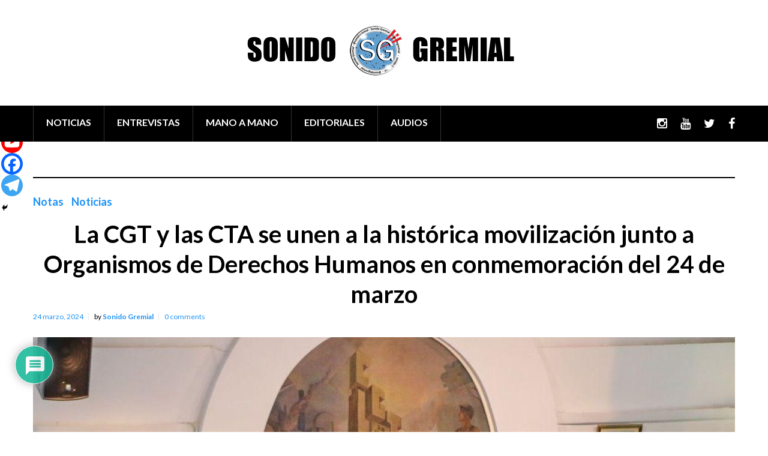

--- FILE ---
content_type: text/html; charset=UTF-8
request_url: https://sonidogremial.com.ar/las-cgt-y-las-cta-se-unen-a-la-historica-movilizacion-junto-a-organismos-de-derechos-humanos-en-conmemoracion-del-24-de-marzo/
body_size: 32565
content:
<!DOCTYPE html>
<html lang="es">
<head>
<meta charset="UTF-8">
<meta name="viewport" content="width=device-width, initial-scale=1">
<link rel="profile" href="http://gmpg.org/xfn/11">
<link rel="pingback" href="https://sonidogremial.com.ar/xmlrpc.php">

<meta name='robots' content='index, follow, max-image-preview:large, max-snippet:-1, max-video-preview:-1' />

	<!-- This site is optimized with the Yoast SEO plugin v26.7 - https://yoast.com/wordpress/plugins/seo/ -->
	<title>La CGT y las CTA se unen a la histórica movilización junto a Organismos de Derechos Humanos en conmemoración del 24 de marzo - Sonido Gremial</title>
	<link rel="canonical" href="https://sonidogremial.com.ar/las-cgt-y-las-cta-se-unen-a-la-historica-movilizacion-junto-a-organismos-de-derechos-humanos-en-conmemoracion-del-24-de-marzo/" />
	<meta property="og:locale" content="es_ES" />
	<meta property="og:type" content="article" />
	<meta property="og:title" content="La CGT y las CTA se unen a la histórica movilización junto a Organismos de Derechos Humanos en conmemoración del 24 de marzo - Sonido Gremial" />
	<meta property="og:description" content="&#x1f535;En un acontecimiento con pocos precedentes, la CGT se suma a la marcha convocada por los organismos de DDHH y ambas CTA`s para conmemorar a las victimas del Golpe Militar de 1976&#x1f534; La movilización, que se llevará a cabo en Plaza de Mayo, un símbolo de la lucha por la justicia y la memoria en [&hellip;]" />
	<meta property="og:url" content="https://sonidogremial.com.ar/las-cgt-y-las-cta-se-unen-a-la-historica-movilizacion-junto-a-organismos-de-derechos-humanos-en-conmemoracion-del-24-de-marzo/" />
	<meta property="og:site_name" content="Sonido Gremial" />
	<meta property="article:publisher" content="https://www.facebook.com/sonidogremial/" />
	<meta property="article:published_time" content="2024-03-24T13:51:19+00:00" />
	<meta property="article:modified_time" content="2024-03-24T13:57:09+00:00" />
	<meta property="og:image" content="https://sonidogremial.com.ar/wp-content/uploads/2024/03/CGT_CGT_EN-LA-CGT.jpeg" />
	<meta property="og:image:width" content="1277" />
	<meta property="og:image:height" content="699" />
	<meta property="og:image:type" content="image/jpeg" />
	<meta name="author" content="Sonido Gremial" />
	<meta name="twitter:card" content="summary_large_image" />
	<meta name="twitter:creator" content="@SonidoGremial" />
	<meta name="twitter:site" content="@SonidoGremial" />
	<meta name="twitter:label1" content="Escrito por" />
	<meta name="twitter:data1" content="Sonido Gremial" />
	<meta name="twitter:label2" content="Tiempo de lectura" />
	<meta name="twitter:data2" content="3 minutos" />
	<script type="application/ld+json" class="yoast-schema-graph">{"@context":"https://schema.org","@graph":[{"@type":"Article","@id":"https://sonidogremial.com.ar/las-cgt-y-las-cta-se-unen-a-la-historica-movilizacion-junto-a-organismos-de-derechos-humanos-en-conmemoracion-del-24-de-marzo/#article","isPartOf":{"@id":"https://sonidogremial.com.ar/las-cgt-y-las-cta-se-unen-a-la-historica-movilizacion-junto-a-organismos-de-derechos-humanos-en-conmemoracion-del-24-de-marzo/"},"author":{"name":"Sonido Gremial","@id":"https://sonidogremial.com.ar/#/schema/person/3e309dd785c11671f506f96bb39561cb"},"headline":"La CGT y las CTA se unen a la histórica movilización junto a Organismos de Derechos Humanos en conmemoración del 24 de marzo","datePublished":"2024-03-24T13:51:19+00:00","dateModified":"2024-03-24T13:57:09+00:00","mainEntityOfPage":{"@id":"https://sonidogremial.com.ar/las-cgt-y-las-cta-se-unen-a-la-historica-movilizacion-junto-a-organismos-de-derechos-humanos-en-conmemoracion-del-24-de-marzo/"},"wordCount":544,"commentCount":0,"publisher":{"@id":"https://sonidogremial.com.ar/#organization"},"image":{"@id":"https://sonidogremial.com.ar/las-cgt-y-las-cta-se-unen-a-la-historica-movilizacion-junto-a-organismos-de-derechos-humanos-en-conmemoracion-del-24-de-marzo/#primaryimage"},"thumbnailUrl":"https://sonidogremial.com.ar/wp-content/uploads/2024/03/CGT_CGT_EN-LA-CGT.jpeg","articleSection":["Notas","Noticias"],"inLanguage":"es","potentialAction":[{"@type":"CommentAction","name":"Comment","target":["https://sonidogremial.com.ar/las-cgt-y-las-cta-se-unen-a-la-historica-movilizacion-junto-a-organismos-de-derechos-humanos-en-conmemoracion-del-24-de-marzo/#respond"]}]},{"@type":"WebPage","@id":"https://sonidogremial.com.ar/las-cgt-y-las-cta-se-unen-a-la-historica-movilizacion-junto-a-organismos-de-derechos-humanos-en-conmemoracion-del-24-de-marzo/","url":"https://sonidogremial.com.ar/las-cgt-y-las-cta-se-unen-a-la-historica-movilizacion-junto-a-organismos-de-derechos-humanos-en-conmemoracion-del-24-de-marzo/","name":"La CGT y las CTA se unen a la histórica movilización junto a Organismos de Derechos Humanos en conmemoración del 24 de marzo - Sonido Gremial","isPartOf":{"@id":"https://sonidogremial.com.ar/#website"},"primaryImageOfPage":{"@id":"https://sonidogremial.com.ar/las-cgt-y-las-cta-se-unen-a-la-historica-movilizacion-junto-a-organismos-de-derechos-humanos-en-conmemoracion-del-24-de-marzo/#primaryimage"},"image":{"@id":"https://sonidogremial.com.ar/las-cgt-y-las-cta-se-unen-a-la-historica-movilizacion-junto-a-organismos-de-derechos-humanos-en-conmemoracion-del-24-de-marzo/#primaryimage"},"thumbnailUrl":"https://sonidogremial.com.ar/wp-content/uploads/2024/03/CGT_CGT_EN-LA-CGT.jpeg","datePublished":"2024-03-24T13:51:19+00:00","dateModified":"2024-03-24T13:57:09+00:00","breadcrumb":{"@id":"https://sonidogremial.com.ar/las-cgt-y-las-cta-se-unen-a-la-historica-movilizacion-junto-a-organismos-de-derechos-humanos-en-conmemoracion-del-24-de-marzo/#breadcrumb"},"inLanguage":"es","potentialAction":[{"@type":"ReadAction","target":["https://sonidogremial.com.ar/las-cgt-y-las-cta-se-unen-a-la-historica-movilizacion-junto-a-organismos-de-derechos-humanos-en-conmemoracion-del-24-de-marzo/"]}]},{"@type":"ImageObject","inLanguage":"es","@id":"https://sonidogremial.com.ar/las-cgt-y-las-cta-se-unen-a-la-historica-movilizacion-junto-a-organismos-de-derechos-humanos-en-conmemoracion-del-24-de-marzo/#primaryimage","url":"https://sonidogremial.com.ar/wp-content/uploads/2024/03/CGT_CGT_EN-LA-CGT.jpeg","contentUrl":"https://sonidogremial.com.ar/wp-content/uploads/2024/03/CGT_CGT_EN-LA-CGT.jpeg","width":1277,"height":699},{"@type":"BreadcrumbList","@id":"https://sonidogremial.com.ar/las-cgt-y-las-cta-se-unen-a-la-historica-movilizacion-junto-a-organismos-de-derechos-humanos-en-conmemoracion-del-24-de-marzo/#breadcrumb","itemListElement":[{"@type":"ListItem","position":1,"name":"Portada","item":"https://sonidogremial.com.ar/"},{"@type":"ListItem","position":2,"name":"NOTICIAS","item":"https://sonidogremial.com.ar/noticias/"},{"@type":"ListItem","position":3,"name":"La CGT y las CTA se unen a la histórica movilización junto a Organismos de Derechos Humanos en conmemoración del 24 de marzo"}]},{"@type":"WebSite","@id":"https://sonidogremial.com.ar/#website","url":"https://sonidogremial.com.ar/","name":"Sonido Gremial","description":"La Palabra de los Verdaderos Protagonistas","publisher":{"@id":"https://sonidogremial.com.ar/#organization"},"alternateName":"SG","potentialAction":[{"@type":"SearchAction","target":{"@type":"EntryPoint","urlTemplate":"https://sonidogremial.com.ar/?s={search_term_string}"},"query-input":{"@type":"PropertyValueSpecification","valueRequired":true,"valueName":"search_term_string"}}],"inLanguage":"es"},{"@type":"Organization","@id":"https://sonidogremial.com.ar/#organization","name":"Sonido Gremial","url":"https://sonidogremial.com.ar/","logo":{"@type":"ImageObject","inLanguage":"es","@id":"https://sonidogremial.com.ar/#/schema/logo/image/","url":"https://sonidogremial.com.ar/wp-content/uploads/2023/06/logo.png","contentUrl":"https://sonidogremial.com.ar/wp-content/uploads/2023/06/logo.png","width":97,"height":90,"caption":"Sonido Gremial"},"image":{"@id":"https://sonidogremial.com.ar/#/schema/logo/image/"},"sameAs":["https://www.facebook.com/sonidogremial/","https://x.com/SonidoGremial","https://www.instagram.com/sonidogremial/?hl=es","https://www.youtube.com/@SonidoGremial"]},{"@type":"Person","@id":"https://sonidogremial.com.ar/#/schema/person/3e309dd785c11671f506f96bb39561cb","name":"Sonido Gremial","url":"https://sonidogremial.com.ar/author/sonido-gremial/"}]}</script>
	<!-- / Yoast SEO plugin. -->


<link rel='dns-prefetch' href='//code.responsivevoice.org' />
<link rel='dns-prefetch' href='//platform-api.sharethis.com' />
<link rel='dns-prefetch' href='//fonts.googleapis.com' />
<link rel="alternate" type="application/rss+xml" title="Sonido Gremial &raquo; Feed" href="https://sonidogremial.com.ar/feed/" />
<link rel="alternate" type="application/rss+xml" title="Sonido Gremial &raquo; Feed de los comentarios" href="https://sonidogremial.com.ar/comments/feed/" />
<link rel="alternate" type="application/rss+xml" title="Sonido Gremial &raquo; Comentario La CGT y las CTA se unen a la histórica movilización junto a Organismos de Derechos Humanos en conmemoración del 24 de marzo del feed" href="https://sonidogremial.com.ar/las-cgt-y-las-cta-se-unen-a-la-historica-movilizacion-junto-a-organismos-de-derechos-humanos-en-conmemoracion-del-24-de-marzo/feed/" />
<link rel="alternate" title="oEmbed (JSON)" type="application/json+oembed" href="https://sonidogremial.com.ar/wp-json/oembed/1.0/embed?url=https%3A%2F%2Fsonidogremial.com.ar%2Flas-cgt-y-las-cta-se-unen-a-la-historica-movilizacion-junto-a-organismos-de-derechos-humanos-en-conmemoracion-del-24-de-marzo%2F" />
<link rel="alternate" title="oEmbed (XML)" type="text/xml+oembed" href="https://sonidogremial.com.ar/wp-json/oembed/1.0/embed?url=https%3A%2F%2Fsonidogremial.com.ar%2Flas-cgt-y-las-cta-se-unen-a-la-historica-movilizacion-junto-a-organismos-de-derechos-humanos-en-conmemoracion-del-24-de-marzo%2F&#038;format=xml" />
<style id='wp-img-auto-sizes-contain-inline-css' type='text/css'>
img:is([sizes=auto i],[sizes^="auto," i]){contain-intrinsic-size:3000px 1500px}
/*# sourceURL=wp-img-auto-sizes-contain-inline-css */
</style>
<link rel='stylesheet' id='sbi_styles-css' href='https://sonidogremial.com.ar/wp-content/plugins/instagram-feed/css/sbi-styles.min.css?ver=6.10.0' type='text/css' media='all' />
<link rel='stylesheet' id='jquery-swiper-css' href='https://sonidogremial.com.ar/wp-content/themes/sonido/assets/css/swiper.min.css?ver=3.3.0' type='text/css' media='all' />
<link rel='stylesheet' id='jquery-slider-pro-css' href='https://sonidogremial.com.ar/wp-content/themes/sonido/assets/css/slider-pro.min.css?ver=1.2.4' type='text/css' media='all' />
<style id='wp-emoji-styles-inline-css' type='text/css'>

	img.wp-smiley, img.emoji {
		display: inline !important;
		border: none !important;
		box-shadow: none !important;
		height: 1em !important;
		width: 1em !important;
		margin: 0 0.07em !important;
		vertical-align: -0.1em !important;
		background: none !important;
		padding: 0 !important;
	}
/*# sourceURL=wp-emoji-styles-inline-css */
</style>
<style id='wp-block-library-inline-css' type='text/css'>
:root{--wp-block-synced-color:#7a00df;--wp-block-synced-color--rgb:122,0,223;--wp-bound-block-color:var(--wp-block-synced-color);--wp-editor-canvas-background:#ddd;--wp-admin-theme-color:#007cba;--wp-admin-theme-color--rgb:0,124,186;--wp-admin-theme-color-darker-10:#006ba1;--wp-admin-theme-color-darker-10--rgb:0,107,160.5;--wp-admin-theme-color-darker-20:#005a87;--wp-admin-theme-color-darker-20--rgb:0,90,135;--wp-admin-border-width-focus:2px}@media (min-resolution:192dpi){:root{--wp-admin-border-width-focus:1.5px}}.wp-element-button{cursor:pointer}:root .has-very-light-gray-background-color{background-color:#eee}:root .has-very-dark-gray-background-color{background-color:#313131}:root .has-very-light-gray-color{color:#eee}:root .has-very-dark-gray-color{color:#313131}:root .has-vivid-green-cyan-to-vivid-cyan-blue-gradient-background{background:linear-gradient(135deg,#00d084,#0693e3)}:root .has-purple-crush-gradient-background{background:linear-gradient(135deg,#34e2e4,#4721fb 50%,#ab1dfe)}:root .has-hazy-dawn-gradient-background{background:linear-gradient(135deg,#faaca8,#dad0ec)}:root .has-subdued-olive-gradient-background{background:linear-gradient(135deg,#fafae1,#67a671)}:root .has-atomic-cream-gradient-background{background:linear-gradient(135deg,#fdd79a,#004a59)}:root .has-nightshade-gradient-background{background:linear-gradient(135deg,#330968,#31cdcf)}:root .has-midnight-gradient-background{background:linear-gradient(135deg,#020381,#2874fc)}:root{--wp--preset--font-size--normal:16px;--wp--preset--font-size--huge:42px}.has-regular-font-size{font-size:1em}.has-larger-font-size{font-size:2.625em}.has-normal-font-size{font-size:var(--wp--preset--font-size--normal)}.has-huge-font-size{font-size:var(--wp--preset--font-size--huge)}.has-text-align-center{text-align:center}.has-text-align-left{text-align:left}.has-text-align-right{text-align:right}.has-fit-text{white-space:nowrap!important}#end-resizable-editor-section{display:none}.aligncenter{clear:both}.items-justified-left{justify-content:flex-start}.items-justified-center{justify-content:center}.items-justified-right{justify-content:flex-end}.items-justified-space-between{justify-content:space-between}.screen-reader-text{border:0;clip-path:inset(50%);height:1px;margin:-1px;overflow:hidden;padding:0;position:absolute;width:1px;word-wrap:normal!important}.screen-reader-text:focus{background-color:#ddd;clip-path:none;color:#444;display:block;font-size:1em;height:auto;left:5px;line-height:normal;padding:15px 23px 14px;text-decoration:none;top:5px;width:auto;z-index:100000}html :where(.has-border-color){border-style:solid}html :where([style*=border-top-color]){border-top-style:solid}html :where([style*=border-right-color]){border-right-style:solid}html :where([style*=border-bottom-color]){border-bottom-style:solid}html :where([style*=border-left-color]){border-left-style:solid}html :where([style*=border-width]){border-style:solid}html :where([style*=border-top-width]){border-top-style:solid}html :where([style*=border-right-width]){border-right-style:solid}html :where([style*=border-bottom-width]){border-bottom-style:solid}html :where([style*=border-left-width]){border-left-style:solid}html :where(img[class*=wp-image-]){height:auto;max-width:100%}:where(figure){margin:0 0 1em}html :where(.is-position-sticky){--wp-admin--admin-bar--position-offset:var(--wp-admin--admin-bar--height,0px)}@media screen and (max-width:600px){html :where(.is-position-sticky){--wp-admin--admin-bar--position-offset:0px}}

/*# sourceURL=wp-block-library-inline-css */
</style><style id='wp-block-image-inline-css' type='text/css'>
.wp-block-image>a,.wp-block-image>figure>a{display:inline-block}.wp-block-image img{box-sizing:border-box;height:auto;max-width:100%;vertical-align:bottom}@media not (prefers-reduced-motion){.wp-block-image img.hide{visibility:hidden}.wp-block-image img.show{animation:show-content-image .4s}}.wp-block-image[style*=border-radius] img,.wp-block-image[style*=border-radius]>a{border-radius:inherit}.wp-block-image.has-custom-border img{box-sizing:border-box}.wp-block-image.aligncenter{text-align:center}.wp-block-image.alignfull>a,.wp-block-image.alignwide>a{width:100%}.wp-block-image.alignfull img,.wp-block-image.alignwide img{height:auto;width:100%}.wp-block-image .aligncenter,.wp-block-image .alignleft,.wp-block-image .alignright,.wp-block-image.aligncenter,.wp-block-image.alignleft,.wp-block-image.alignright{display:table}.wp-block-image .aligncenter>figcaption,.wp-block-image .alignleft>figcaption,.wp-block-image .alignright>figcaption,.wp-block-image.aligncenter>figcaption,.wp-block-image.alignleft>figcaption,.wp-block-image.alignright>figcaption{caption-side:bottom;display:table-caption}.wp-block-image .alignleft{float:left;margin:.5em 1em .5em 0}.wp-block-image .alignright{float:right;margin:.5em 0 .5em 1em}.wp-block-image .aligncenter{margin-left:auto;margin-right:auto}.wp-block-image :where(figcaption){margin-bottom:1em;margin-top:.5em}.wp-block-image.is-style-circle-mask img{border-radius:9999px}@supports ((-webkit-mask-image:none) or (mask-image:none)) or (-webkit-mask-image:none){.wp-block-image.is-style-circle-mask img{border-radius:0;-webkit-mask-image:url('data:image/svg+xml;utf8,<svg viewBox="0 0 100 100" xmlns="http://www.w3.org/2000/svg"><circle cx="50" cy="50" r="50"/></svg>');mask-image:url('data:image/svg+xml;utf8,<svg viewBox="0 0 100 100" xmlns="http://www.w3.org/2000/svg"><circle cx="50" cy="50" r="50"/></svg>');mask-mode:alpha;-webkit-mask-position:center;mask-position:center;-webkit-mask-repeat:no-repeat;mask-repeat:no-repeat;-webkit-mask-size:contain;mask-size:contain}}:root :where(.wp-block-image.is-style-rounded img,.wp-block-image .is-style-rounded img){border-radius:9999px}.wp-block-image figure{margin:0}.wp-lightbox-container{display:flex;flex-direction:column;position:relative}.wp-lightbox-container img{cursor:zoom-in}.wp-lightbox-container img:hover+button{opacity:1}.wp-lightbox-container button{align-items:center;backdrop-filter:blur(16px) saturate(180%);background-color:#5a5a5a40;border:none;border-radius:4px;cursor:zoom-in;display:flex;height:20px;justify-content:center;opacity:0;padding:0;position:absolute;right:16px;text-align:center;top:16px;width:20px;z-index:100}@media not (prefers-reduced-motion){.wp-lightbox-container button{transition:opacity .2s ease}}.wp-lightbox-container button:focus-visible{outline:3px auto #5a5a5a40;outline:3px auto -webkit-focus-ring-color;outline-offset:3px}.wp-lightbox-container button:hover{cursor:pointer;opacity:1}.wp-lightbox-container button:focus{opacity:1}.wp-lightbox-container button:focus,.wp-lightbox-container button:hover,.wp-lightbox-container button:not(:hover):not(:active):not(.has-background){background-color:#5a5a5a40;border:none}.wp-lightbox-overlay{box-sizing:border-box;cursor:zoom-out;height:100vh;left:0;overflow:hidden;position:fixed;top:0;visibility:hidden;width:100%;z-index:100000}.wp-lightbox-overlay .close-button{align-items:center;cursor:pointer;display:flex;justify-content:center;min-height:40px;min-width:40px;padding:0;position:absolute;right:calc(env(safe-area-inset-right) + 16px);top:calc(env(safe-area-inset-top) + 16px);z-index:5000000}.wp-lightbox-overlay .close-button:focus,.wp-lightbox-overlay .close-button:hover,.wp-lightbox-overlay .close-button:not(:hover):not(:active):not(.has-background){background:none;border:none}.wp-lightbox-overlay .lightbox-image-container{height:var(--wp--lightbox-container-height);left:50%;overflow:hidden;position:absolute;top:50%;transform:translate(-50%,-50%);transform-origin:top left;width:var(--wp--lightbox-container-width);z-index:9999999999}.wp-lightbox-overlay .wp-block-image{align-items:center;box-sizing:border-box;display:flex;height:100%;justify-content:center;margin:0;position:relative;transform-origin:0 0;width:100%;z-index:3000000}.wp-lightbox-overlay .wp-block-image img{height:var(--wp--lightbox-image-height);min-height:var(--wp--lightbox-image-height);min-width:var(--wp--lightbox-image-width);width:var(--wp--lightbox-image-width)}.wp-lightbox-overlay .wp-block-image figcaption{display:none}.wp-lightbox-overlay button{background:none;border:none}.wp-lightbox-overlay .scrim{background-color:#fff;height:100%;opacity:.9;position:absolute;width:100%;z-index:2000000}.wp-lightbox-overlay.active{visibility:visible}@media not (prefers-reduced-motion){.wp-lightbox-overlay.active{animation:turn-on-visibility .25s both}.wp-lightbox-overlay.active img{animation:turn-on-visibility .35s both}.wp-lightbox-overlay.show-closing-animation:not(.active){animation:turn-off-visibility .35s both}.wp-lightbox-overlay.show-closing-animation:not(.active) img{animation:turn-off-visibility .25s both}.wp-lightbox-overlay.zoom.active{animation:none;opacity:1;visibility:visible}.wp-lightbox-overlay.zoom.active .lightbox-image-container{animation:lightbox-zoom-in .4s}.wp-lightbox-overlay.zoom.active .lightbox-image-container img{animation:none}.wp-lightbox-overlay.zoom.active .scrim{animation:turn-on-visibility .4s forwards}.wp-lightbox-overlay.zoom.show-closing-animation:not(.active){animation:none}.wp-lightbox-overlay.zoom.show-closing-animation:not(.active) .lightbox-image-container{animation:lightbox-zoom-out .4s}.wp-lightbox-overlay.zoom.show-closing-animation:not(.active) .lightbox-image-container img{animation:none}.wp-lightbox-overlay.zoom.show-closing-animation:not(.active) .scrim{animation:turn-off-visibility .4s forwards}}@keyframes show-content-image{0%{visibility:hidden}99%{visibility:hidden}to{visibility:visible}}@keyframes turn-on-visibility{0%{opacity:0}to{opacity:1}}@keyframes turn-off-visibility{0%{opacity:1;visibility:visible}99%{opacity:0;visibility:visible}to{opacity:0;visibility:hidden}}@keyframes lightbox-zoom-in{0%{transform:translate(calc((-100vw + var(--wp--lightbox-scrollbar-width))/2 + var(--wp--lightbox-initial-left-position)),calc(-50vh + var(--wp--lightbox-initial-top-position))) scale(var(--wp--lightbox-scale))}to{transform:translate(-50%,-50%) scale(1)}}@keyframes lightbox-zoom-out{0%{transform:translate(-50%,-50%) scale(1);visibility:visible}99%{visibility:visible}to{transform:translate(calc((-100vw + var(--wp--lightbox-scrollbar-width))/2 + var(--wp--lightbox-initial-left-position)),calc(-50vh + var(--wp--lightbox-initial-top-position))) scale(var(--wp--lightbox-scale));visibility:hidden}}
/*# sourceURL=https://sonidogremial.com.ar/wp-includes/blocks/image/style.min.css */
</style>
<style id='wp-block-embed-inline-css' type='text/css'>
.wp-block-embed.alignleft,.wp-block-embed.alignright,.wp-block[data-align=left]>[data-type="core/embed"],.wp-block[data-align=right]>[data-type="core/embed"]{max-width:360px;width:100%}.wp-block-embed.alignleft .wp-block-embed__wrapper,.wp-block-embed.alignright .wp-block-embed__wrapper,.wp-block[data-align=left]>[data-type="core/embed"] .wp-block-embed__wrapper,.wp-block[data-align=right]>[data-type="core/embed"] .wp-block-embed__wrapper{min-width:280px}.wp-block-cover .wp-block-embed{min-height:240px;min-width:320px}.wp-block-embed{overflow-wrap:break-word}.wp-block-embed :where(figcaption){margin-bottom:1em;margin-top:.5em}.wp-block-embed iframe{max-width:100%}.wp-block-embed__wrapper{position:relative}.wp-embed-responsive .wp-has-aspect-ratio .wp-block-embed__wrapper:before{content:"";display:block;padding-top:50%}.wp-embed-responsive .wp-has-aspect-ratio iframe{bottom:0;height:100%;left:0;position:absolute;right:0;top:0;width:100%}.wp-embed-responsive .wp-embed-aspect-21-9 .wp-block-embed__wrapper:before{padding-top:42.85%}.wp-embed-responsive .wp-embed-aspect-18-9 .wp-block-embed__wrapper:before{padding-top:50%}.wp-embed-responsive .wp-embed-aspect-16-9 .wp-block-embed__wrapper:before{padding-top:56.25%}.wp-embed-responsive .wp-embed-aspect-4-3 .wp-block-embed__wrapper:before{padding-top:75%}.wp-embed-responsive .wp-embed-aspect-1-1 .wp-block-embed__wrapper:before{padding-top:100%}.wp-embed-responsive .wp-embed-aspect-9-16 .wp-block-embed__wrapper:before{padding-top:177.77%}.wp-embed-responsive .wp-embed-aspect-1-2 .wp-block-embed__wrapper:before{padding-top:200%}
/*# sourceURL=https://sonidogremial.com.ar/wp-includes/blocks/embed/style.min.css */
</style>
<style id='global-styles-inline-css' type='text/css'>
:root{--wp--preset--aspect-ratio--square: 1;--wp--preset--aspect-ratio--4-3: 4/3;--wp--preset--aspect-ratio--3-4: 3/4;--wp--preset--aspect-ratio--3-2: 3/2;--wp--preset--aspect-ratio--2-3: 2/3;--wp--preset--aspect-ratio--16-9: 16/9;--wp--preset--aspect-ratio--9-16: 9/16;--wp--preset--color--black: #000000;--wp--preset--color--cyan-bluish-gray: #abb8c3;--wp--preset--color--white: #ffffff;--wp--preset--color--pale-pink: #f78da7;--wp--preset--color--vivid-red: #cf2e2e;--wp--preset--color--luminous-vivid-orange: #ff6900;--wp--preset--color--luminous-vivid-amber: #fcb900;--wp--preset--color--light-green-cyan: #7bdcb5;--wp--preset--color--vivid-green-cyan: #00d084;--wp--preset--color--pale-cyan-blue: #8ed1fc;--wp--preset--color--vivid-cyan-blue: #0693e3;--wp--preset--color--vivid-purple: #9b51e0;--wp--preset--gradient--vivid-cyan-blue-to-vivid-purple: linear-gradient(135deg,rgb(6,147,227) 0%,rgb(155,81,224) 100%);--wp--preset--gradient--light-green-cyan-to-vivid-green-cyan: linear-gradient(135deg,rgb(122,220,180) 0%,rgb(0,208,130) 100%);--wp--preset--gradient--luminous-vivid-amber-to-luminous-vivid-orange: linear-gradient(135deg,rgb(252,185,0) 0%,rgb(255,105,0) 100%);--wp--preset--gradient--luminous-vivid-orange-to-vivid-red: linear-gradient(135deg,rgb(255,105,0) 0%,rgb(207,46,46) 100%);--wp--preset--gradient--very-light-gray-to-cyan-bluish-gray: linear-gradient(135deg,rgb(238,238,238) 0%,rgb(169,184,195) 100%);--wp--preset--gradient--cool-to-warm-spectrum: linear-gradient(135deg,rgb(74,234,220) 0%,rgb(151,120,209) 20%,rgb(207,42,186) 40%,rgb(238,44,130) 60%,rgb(251,105,98) 80%,rgb(254,248,76) 100%);--wp--preset--gradient--blush-light-purple: linear-gradient(135deg,rgb(255,206,236) 0%,rgb(152,150,240) 100%);--wp--preset--gradient--blush-bordeaux: linear-gradient(135deg,rgb(254,205,165) 0%,rgb(254,45,45) 50%,rgb(107,0,62) 100%);--wp--preset--gradient--luminous-dusk: linear-gradient(135deg,rgb(255,203,112) 0%,rgb(199,81,192) 50%,rgb(65,88,208) 100%);--wp--preset--gradient--pale-ocean: linear-gradient(135deg,rgb(255,245,203) 0%,rgb(182,227,212) 50%,rgb(51,167,181) 100%);--wp--preset--gradient--electric-grass: linear-gradient(135deg,rgb(202,248,128) 0%,rgb(113,206,126) 100%);--wp--preset--gradient--midnight: linear-gradient(135deg,rgb(2,3,129) 0%,rgb(40,116,252) 100%);--wp--preset--font-size--small: 13px;--wp--preset--font-size--medium: 20px;--wp--preset--font-size--large: 36px;--wp--preset--font-size--x-large: 42px;--wp--preset--spacing--20: 0.44rem;--wp--preset--spacing--30: 0.67rem;--wp--preset--spacing--40: 1rem;--wp--preset--spacing--50: 1.5rem;--wp--preset--spacing--60: 2.25rem;--wp--preset--spacing--70: 3.38rem;--wp--preset--spacing--80: 5.06rem;--wp--preset--shadow--natural: 6px 6px 9px rgba(0, 0, 0, 0.2);--wp--preset--shadow--deep: 12px 12px 50px rgba(0, 0, 0, 0.4);--wp--preset--shadow--sharp: 6px 6px 0px rgba(0, 0, 0, 0.2);--wp--preset--shadow--outlined: 6px 6px 0px -3px rgb(255, 255, 255), 6px 6px rgb(0, 0, 0);--wp--preset--shadow--crisp: 6px 6px 0px rgb(0, 0, 0);}:where(.is-layout-flex){gap: 0.5em;}:where(.is-layout-grid){gap: 0.5em;}body .is-layout-flex{display: flex;}.is-layout-flex{flex-wrap: wrap;align-items: center;}.is-layout-flex > :is(*, div){margin: 0;}body .is-layout-grid{display: grid;}.is-layout-grid > :is(*, div){margin: 0;}:where(.wp-block-columns.is-layout-flex){gap: 2em;}:where(.wp-block-columns.is-layout-grid){gap: 2em;}:where(.wp-block-post-template.is-layout-flex){gap: 1.25em;}:where(.wp-block-post-template.is-layout-grid){gap: 1.25em;}.has-black-color{color: var(--wp--preset--color--black) !important;}.has-cyan-bluish-gray-color{color: var(--wp--preset--color--cyan-bluish-gray) !important;}.has-white-color{color: var(--wp--preset--color--white) !important;}.has-pale-pink-color{color: var(--wp--preset--color--pale-pink) !important;}.has-vivid-red-color{color: var(--wp--preset--color--vivid-red) !important;}.has-luminous-vivid-orange-color{color: var(--wp--preset--color--luminous-vivid-orange) !important;}.has-luminous-vivid-amber-color{color: var(--wp--preset--color--luminous-vivid-amber) !important;}.has-light-green-cyan-color{color: var(--wp--preset--color--light-green-cyan) !important;}.has-vivid-green-cyan-color{color: var(--wp--preset--color--vivid-green-cyan) !important;}.has-pale-cyan-blue-color{color: var(--wp--preset--color--pale-cyan-blue) !important;}.has-vivid-cyan-blue-color{color: var(--wp--preset--color--vivid-cyan-blue) !important;}.has-vivid-purple-color{color: var(--wp--preset--color--vivid-purple) !important;}.has-black-background-color{background-color: var(--wp--preset--color--black) !important;}.has-cyan-bluish-gray-background-color{background-color: var(--wp--preset--color--cyan-bluish-gray) !important;}.has-white-background-color{background-color: var(--wp--preset--color--white) !important;}.has-pale-pink-background-color{background-color: var(--wp--preset--color--pale-pink) !important;}.has-vivid-red-background-color{background-color: var(--wp--preset--color--vivid-red) !important;}.has-luminous-vivid-orange-background-color{background-color: var(--wp--preset--color--luminous-vivid-orange) !important;}.has-luminous-vivid-amber-background-color{background-color: var(--wp--preset--color--luminous-vivid-amber) !important;}.has-light-green-cyan-background-color{background-color: var(--wp--preset--color--light-green-cyan) !important;}.has-vivid-green-cyan-background-color{background-color: var(--wp--preset--color--vivid-green-cyan) !important;}.has-pale-cyan-blue-background-color{background-color: var(--wp--preset--color--pale-cyan-blue) !important;}.has-vivid-cyan-blue-background-color{background-color: var(--wp--preset--color--vivid-cyan-blue) !important;}.has-vivid-purple-background-color{background-color: var(--wp--preset--color--vivid-purple) !important;}.has-black-border-color{border-color: var(--wp--preset--color--black) !important;}.has-cyan-bluish-gray-border-color{border-color: var(--wp--preset--color--cyan-bluish-gray) !important;}.has-white-border-color{border-color: var(--wp--preset--color--white) !important;}.has-pale-pink-border-color{border-color: var(--wp--preset--color--pale-pink) !important;}.has-vivid-red-border-color{border-color: var(--wp--preset--color--vivid-red) !important;}.has-luminous-vivid-orange-border-color{border-color: var(--wp--preset--color--luminous-vivid-orange) !important;}.has-luminous-vivid-amber-border-color{border-color: var(--wp--preset--color--luminous-vivid-amber) !important;}.has-light-green-cyan-border-color{border-color: var(--wp--preset--color--light-green-cyan) !important;}.has-vivid-green-cyan-border-color{border-color: var(--wp--preset--color--vivid-green-cyan) !important;}.has-pale-cyan-blue-border-color{border-color: var(--wp--preset--color--pale-cyan-blue) !important;}.has-vivid-cyan-blue-border-color{border-color: var(--wp--preset--color--vivid-cyan-blue) !important;}.has-vivid-purple-border-color{border-color: var(--wp--preset--color--vivid-purple) !important;}.has-vivid-cyan-blue-to-vivid-purple-gradient-background{background: var(--wp--preset--gradient--vivid-cyan-blue-to-vivid-purple) !important;}.has-light-green-cyan-to-vivid-green-cyan-gradient-background{background: var(--wp--preset--gradient--light-green-cyan-to-vivid-green-cyan) !important;}.has-luminous-vivid-amber-to-luminous-vivid-orange-gradient-background{background: var(--wp--preset--gradient--luminous-vivid-amber-to-luminous-vivid-orange) !important;}.has-luminous-vivid-orange-to-vivid-red-gradient-background{background: var(--wp--preset--gradient--luminous-vivid-orange-to-vivid-red) !important;}.has-very-light-gray-to-cyan-bluish-gray-gradient-background{background: var(--wp--preset--gradient--very-light-gray-to-cyan-bluish-gray) !important;}.has-cool-to-warm-spectrum-gradient-background{background: var(--wp--preset--gradient--cool-to-warm-spectrum) !important;}.has-blush-light-purple-gradient-background{background: var(--wp--preset--gradient--blush-light-purple) !important;}.has-blush-bordeaux-gradient-background{background: var(--wp--preset--gradient--blush-bordeaux) !important;}.has-luminous-dusk-gradient-background{background: var(--wp--preset--gradient--luminous-dusk) !important;}.has-pale-ocean-gradient-background{background: var(--wp--preset--gradient--pale-ocean) !important;}.has-electric-grass-gradient-background{background: var(--wp--preset--gradient--electric-grass) !important;}.has-midnight-gradient-background{background: var(--wp--preset--gradient--midnight) !important;}.has-small-font-size{font-size: var(--wp--preset--font-size--small) !important;}.has-medium-font-size{font-size: var(--wp--preset--font-size--medium) !important;}.has-large-font-size{font-size: var(--wp--preset--font-size--large) !important;}.has-x-large-font-size{font-size: var(--wp--preset--font-size--x-large) !important;}
/*# sourceURL=global-styles-inline-css */
</style>

<style id='classic-theme-styles-inline-css' type='text/css'>
/*! This file is auto-generated */
.wp-block-button__link{color:#fff;background-color:#32373c;border-radius:9999px;box-shadow:none;text-decoration:none;padding:calc(.667em + 2px) calc(1.333em + 2px);font-size:1.125em}.wp-block-file__button{background:#32373c;color:#fff;text-decoration:none}
/*# sourceURL=/wp-includes/css/classic-themes.min.css */
</style>
<link rel='stylesheet' id='contact-form-7-css' href='https://sonidogremial.com.ar/wp-content/plugins/contact-form-7/includes/css/styles.css?ver=6.1.4' type='text/css' media='all' />
<link rel='stylesheet' id='ctf_styles-css' href='https://sonidogremial.com.ar/wp-content/plugins/custom-twitter-feeds/css/ctf-styles.min.css?ver=2.3.1' type='text/css' media='all' />
<link rel='stylesheet' id='bwg_fonts-css' href='https://sonidogremial.com.ar/wp-content/plugins/photo-gallery/css/bwg-fonts/fonts.css?ver=0.0.1' type='text/css' media='all' />
<link rel='stylesheet' id='sumoselect-css' href='https://sonidogremial.com.ar/wp-content/plugins/photo-gallery/css/sumoselect.min.css?ver=3.4.6' type='text/css' media='all' />
<link rel='stylesheet' id='mCustomScrollbar-css' href='https://sonidogremial.com.ar/wp-content/plugins/photo-gallery/css/jquery.mCustomScrollbar.min.css?ver=3.1.5' type='text/css' media='all' />
<link rel='stylesheet' id='bwg_googlefonts-css' href='https://fonts.googleapis.com/css?family=Ubuntu&#038;subset=greek,latin,greek-ext,vietnamese,cyrillic-ext,latin-ext,cyrillic' type='text/css' media='all' />
<link rel='stylesheet' id='bwg_frontend-css' href='https://sonidogremial.com.ar/wp-content/plugins/photo-gallery/css/styles.min.css?ver=1.8.35' type='text/css' media='all' />
<link rel='stylesheet' id='rv-style-css' href='https://sonidogremial.com.ar/wp-content/plugins/responsivevoice-text-to-speech/includes/css/responsivevoice.css?ver=6.9' type='text/css' media='all' />
<link rel='stylesheet' id='SFSImainCss-css' href='https://sonidogremial.com.ar/wp-content/plugins/ultimate-social-media-icons/css/sfsi-style.css?ver=2.9.6' type='text/css' media='all' />
<link rel='stylesheet' id='font-awesome-css' href='//maxcdn.bootstrapcdn.com/font-awesome/4.5.0/css/font-awesome.min.css?ver=4.5.0' type='text/css' media='all' />
<link rel='stylesheet' id='material-icons-css' href='https://sonidogremial.com.ar/wp-content/themes/sonido/assets/css/material-icons.css?ver=2.1.0' type='text/css' media='all' />
<link rel='stylesheet' id='magnific-popup-css' href='https://sonidogremial.com.ar/wp-content/themes/sonido/assets/css/magnific-popup.css?ver=1.0.1' type='text/css' media='all' />
<link rel='stylesheet' id='blank-style-css' href='https://sonidogremial.com.ar/wp-content/themes/sonido/style.css?ver=1.0.0' type='text/css' media='all' />
<link rel='stylesheet' id='cherry-google-fonts-css' href='//fonts.googleapis.com/css?family=Lato%3A400%2C700%7CLibre+Baskerville%3A700&#038;subset=latin&#038;ver=6.9' type='text/css' media='all' />
<link rel='stylesheet' id='heateor_sss_frontend_css-css' href='https://sonidogremial.com.ar/wp-content/plugins/sassy-social-share/public/css/sassy-social-share-public.css?ver=3.3.79' type='text/css' media='all' />
<style id='heateor_sss_frontend_css-inline-css' type='text/css'>
.heateor_sss_button_instagram span.heateor_sss_svg,a.heateor_sss_instagram span.heateor_sss_svg{background:radial-gradient(circle at 30% 107%,#fdf497 0,#fdf497 5%,#fd5949 45%,#d6249f 60%,#285aeb 90%)}.heateor_sss_horizontal_sharing .heateor_sss_svg,.heateor_sss_standard_follow_icons_container .heateor_sss_svg{color:#fff;border-width:0px;border-style:solid;border-color:transparent}.heateor_sss_horizontal_sharing .heateorSssTCBackground{color:#666}.heateor_sss_horizontal_sharing span.heateor_sss_svg:hover,.heateor_sss_standard_follow_icons_container span.heateor_sss_svg:hover{border-color:transparent;}.heateor_sss_vertical_sharing span.heateor_sss_svg,.heateor_sss_floating_follow_icons_container span.heateor_sss_svg{color:#fff;border-width:0px;border-style:solid;border-color:transparent;}.heateor_sss_vertical_sharing .heateorSssTCBackground{color:#666;}.heateor_sss_vertical_sharing span.heateor_sss_svg:hover,.heateor_sss_floating_follow_icons_container span.heateor_sss_svg:hover{border-color:transparent;}@media screen and (max-width:783px) {.heateor_sss_vertical_sharing{display:none!important}}div.heateor_sss_mobile_footer{display:none;}@media screen and (max-width:783px){div.heateor_sss_bottom_sharing .heateorSssTCBackground{background-color:white}div.heateor_sss_bottom_sharing{width:100%!important;left:0!important;}div.heateor_sss_bottom_sharing a{width:16.666666666667% !important;}div.heateor_sss_bottom_sharing .heateor_sss_svg{width: 100% !important;}div.heateor_sss_bottom_sharing div.heateorSssTotalShareCount{font-size:1em!important;line-height:25.2px!important}div.heateor_sss_bottom_sharing div.heateorSssTotalShareText{font-size:.7em!important;line-height:0px!important}div.heateor_sss_mobile_footer{display:block;height:36px;}.heateor_sss_bottom_sharing{padding:0!important;display:block!important;width:auto!important;bottom:-2px!important;top: auto!important;}.heateor_sss_bottom_sharing .heateor_sss_square_count{line-height:inherit;}.heateor_sss_bottom_sharing .heateorSssSharingArrow{display:none;}.heateor_sss_bottom_sharing .heateorSssTCBackground{margin-right:1.1em!important}}div.heateor_sss_sharing_title{text-align:center}div.heateor_sss_sharing_ul{width:100%;text-align:center;}div.heateor_sss_horizontal_sharing div.heateor_sss_sharing_ul a{float:none!important;display:inline-block;}
/*# sourceURL=heateor_sss_frontend_css-inline-css */
</style>
<link rel='stylesheet' id='wpdiscuz-frontend-css-css' href='https://sonidogremial.com.ar/wp-content/plugins/wpdiscuz/themes/default/style.css?ver=7.6.44' type='text/css' media='all' />
<style id='wpdiscuz-frontend-css-inline-css' type='text/css'>
 #wpdcom .wpd-blog-administrator .wpd-comment-label{color:#ffffff;background-color:#00B38F;border:none}#wpdcom .wpd-blog-administrator .wpd-comment-author, #wpdcom .wpd-blog-administrator .wpd-comment-author a{color:#00B38F}#wpdcom.wpd-layout-1 .wpd-comment .wpd-blog-administrator .wpd-avatar img{border-color:#00B38F}#wpdcom.wpd-layout-2 .wpd-comment.wpd-reply .wpd-comment-wrap.wpd-blog-administrator{border-left:3px solid #00B38F}#wpdcom.wpd-layout-2 .wpd-comment .wpd-blog-administrator .wpd-avatar img{border-bottom-color:#00B38F}#wpdcom.wpd-layout-3 .wpd-blog-administrator .wpd-comment-subheader{border-top:1px dashed #00B38F}#wpdcom.wpd-layout-3 .wpd-reply .wpd-blog-administrator .wpd-comment-right{border-left:1px solid #00B38F}#wpdcom .wpd-blog-editor .wpd-comment-label{color:#ffffff;background-color:#00B38F;border:none}#wpdcom .wpd-blog-editor .wpd-comment-author, #wpdcom .wpd-blog-editor .wpd-comment-author a{color:#00B38F}#wpdcom.wpd-layout-1 .wpd-comment .wpd-blog-editor .wpd-avatar img{border-color:#00B38F}#wpdcom.wpd-layout-2 .wpd-comment.wpd-reply .wpd-comment-wrap.wpd-blog-editor{border-left:3px solid #00B38F}#wpdcom.wpd-layout-2 .wpd-comment .wpd-blog-editor .wpd-avatar img{border-bottom-color:#00B38F}#wpdcom.wpd-layout-3 .wpd-blog-editor .wpd-comment-subheader{border-top:1px dashed #00B38F}#wpdcom.wpd-layout-3 .wpd-reply .wpd-blog-editor .wpd-comment-right{border-left:1px solid #00B38F}#wpdcom .wpd-blog-author .wpd-comment-label{color:#ffffff;background-color:#00B38F;border:none}#wpdcom .wpd-blog-author .wpd-comment-author, #wpdcom .wpd-blog-author .wpd-comment-author a{color:#00B38F}#wpdcom.wpd-layout-1 .wpd-comment .wpd-blog-author .wpd-avatar img{border-color:#00B38F}#wpdcom.wpd-layout-2 .wpd-comment .wpd-blog-author .wpd-avatar img{border-bottom-color:#00B38F}#wpdcom.wpd-layout-3 .wpd-blog-author .wpd-comment-subheader{border-top:1px dashed #00B38F}#wpdcom.wpd-layout-3 .wpd-reply .wpd-blog-author .wpd-comment-right{border-left:1px solid #00B38F}#wpdcom .wpd-blog-contributor .wpd-comment-label{color:#ffffff;background-color:#00B38F;border:none}#wpdcom .wpd-blog-contributor .wpd-comment-author, #wpdcom .wpd-blog-contributor .wpd-comment-author a{color:#00B38F}#wpdcom.wpd-layout-1 .wpd-comment .wpd-blog-contributor .wpd-avatar img{border-color:#00B38F}#wpdcom.wpd-layout-2 .wpd-comment .wpd-blog-contributor .wpd-avatar img{border-bottom-color:#00B38F}#wpdcom.wpd-layout-3 .wpd-blog-contributor .wpd-comment-subheader{border-top:1px dashed #00B38F}#wpdcom.wpd-layout-3 .wpd-reply .wpd-blog-contributor .wpd-comment-right{border-left:1px solid #00B38F}#wpdcom .wpd-blog-subscriber .wpd-comment-label{color:#ffffff;background-color:#00B38F;border:none}#wpdcom .wpd-blog-subscriber .wpd-comment-author, #wpdcom .wpd-blog-subscriber .wpd-comment-author a{color:#00B38F}#wpdcom.wpd-layout-2 .wpd-comment .wpd-blog-subscriber .wpd-avatar img{border-bottom-color:#00B38F}#wpdcom.wpd-layout-3 .wpd-blog-subscriber .wpd-comment-subheader{border-top:1px dashed #00B38F}#wpdcom .wpd-blog-customer .wpd-comment-label{color:#ffffff;background-color:#00B38F;border:none}#wpdcom .wpd-blog-customer .wpd-comment-author, #wpdcom .wpd-blog-customer .wpd-comment-author a{color:#00B38F}#wpdcom.wpd-layout-1 .wpd-comment .wpd-blog-customer .wpd-avatar img{border-color:#00B38F}#wpdcom.wpd-layout-2 .wpd-comment .wpd-blog-customer .wpd-avatar img{border-bottom-color:#00B38F}#wpdcom.wpd-layout-3 .wpd-blog-customer .wpd-comment-subheader{border-top:1px dashed #00B38F}#wpdcom.wpd-layout-3 .wpd-reply .wpd-blog-customer .wpd-comment-right{border-left:1px solid #00B38F}#wpdcom .wpd-blog-shop_manager .wpd-comment-label{color:#ffffff;background-color:#00B38F;border:none}#wpdcom .wpd-blog-shop_manager .wpd-comment-author, #wpdcom .wpd-blog-shop_manager .wpd-comment-author a{color:#00B38F}#wpdcom.wpd-layout-1 .wpd-comment .wpd-blog-shop_manager .wpd-avatar img{border-color:#00B38F}#wpdcom.wpd-layout-2 .wpd-comment .wpd-blog-shop_manager .wpd-avatar img{border-bottom-color:#00B38F}#wpdcom.wpd-layout-3 .wpd-blog-shop_manager .wpd-comment-subheader{border-top:1px dashed #00B38F}#wpdcom.wpd-layout-3 .wpd-reply .wpd-blog-shop_manager .wpd-comment-right{border-left:1px solid #00B38F}#wpdcom .wpd-blog-wpseo_manager .wpd-comment-label{color:#ffffff;background-color:#00B38F;border:none}#wpdcom .wpd-blog-wpseo_manager .wpd-comment-author, #wpdcom .wpd-blog-wpseo_manager .wpd-comment-author a{color:#00B38F}#wpdcom.wpd-layout-1 .wpd-comment .wpd-blog-wpseo_manager .wpd-avatar img{border-color:#00B38F}#wpdcom.wpd-layout-2 .wpd-comment .wpd-blog-wpseo_manager .wpd-avatar img{border-bottom-color:#00B38F}#wpdcom.wpd-layout-3 .wpd-blog-wpseo_manager .wpd-comment-subheader{border-top:1px dashed #00B38F}#wpdcom.wpd-layout-3 .wpd-reply .wpd-blog-wpseo_manager .wpd-comment-right{border-left:1px solid #00B38F}#wpdcom .wpd-blog-wpseo_editor .wpd-comment-label{color:#ffffff;background-color:#00B38F;border:none}#wpdcom .wpd-blog-wpseo_editor .wpd-comment-author, #wpdcom .wpd-blog-wpseo_editor .wpd-comment-author a{color:#00B38F}#wpdcom.wpd-layout-1 .wpd-comment .wpd-blog-wpseo_editor .wpd-avatar img{border-color:#00B38F}#wpdcom.wpd-layout-2 .wpd-comment .wpd-blog-wpseo_editor .wpd-avatar img{border-bottom-color:#00B38F}#wpdcom.wpd-layout-3 .wpd-blog-wpseo_editor .wpd-comment-subheader{border-top:1px dashed #00B38F}#wpdcom.wpd-layout-3 .wpd-reply .wpd-blog-wpseo_editor .wpd-comment-right{border-left:1px solid #00B38F}#wpdcom .wpd-blog-post_author .wpd-comment-label{color:#ffffff;background-color:#00B38F;border:none}#wpdcom .wpd-blog-post_author .wpd-comment-author, #wpdcom .wpd-blog-post_author .wpd-comment-author a{color:#00B38F}#wpdcom .wpd-blog-post_author .wpd-avatar img{border-color:#00B38F}#wpdcom.wpd-layout-1 .wpd-comment .wpd-blog-post_author .wpd-avatar img{border-color:#00B38F}#wpdcom.wpd-layout-2 .wpd-comment.wpd-reply .wpd-comment-wrap.wpd-blog-post_author{border-left:3px solid #00B38F}#wpdcom.wpd-layout-2 .wpd-comment .wpd-blog-post_author .wpd-avatar img{border-bottom-color:#00B38F}#wpdcom.wpd-layout-3 .wpd-blog-post_author .wpd-comment-subheader{border-top:1px dashed #00B38F}#wpdcom.wpd-layout-3 .wpd-reply .wpd-blog-post_author .wpd-comment-right{border-left:1px solid #00B38F}#wpdcom .wpd-blog-guest .wpd-comment-label{color:#ffffff;background-color:#00B38F;border:none}#wpdcom .wpd-blog-guest .wpd-comment-author, #wpdcom .wpd-blog-guest .wpd-comment-author a{color:#00B38F}#wpdcom.wpd-layout-3 .wpd-blog-guest .wpd-comment-subheader{border-top:1px dashed #00B38F}#comments, #respond, .comments-area, #wpdcom{}#wpdcom .ql-editor > *{color:#777777}#wpdcom .ql-editor::before{}#wpdcom .ql-toolbar{border:1px solid #DDDDDD;border-top:none}#wpdcom .ql-container{border:1px solid #DDDDDD;border-bottom:none}#wpdcom .wpd-form-row .wpdiscuz-item input[type="text"], #wpdcom .wpd-form-row .wpdiscuz-item input[type="email"], #wpdcom .wpd-form-row .wpdiscuz-item input[type="url"], #wpdcom .wpd-form-row .wpdiscuz-item input[type="color"], #wpdcom .wpd-form-row .wpdiscuz-item input[type="date"], #wpdcom .wpd-form-row .wpdiscuz-item input[type="datetime"], #wpdcom .wpd-form-row .wpdiscuz-item input[type="datetime-local"], #wpdcom .wpd-form-row .wpdiscuz-item input[type="month"], #wpdcom .wpd-form-row .wpdiscuz-item input[type="number"], #wpdcom .wpd-form-row .wpdiscuz-item input[type="time"], #wpdcom textarea, #wpdcom select{border:1px solid #DDDDDD;color:#777777}#wpdcom .wpd-form-row .wpdiscuz-item textarea{border:1px solid #DDDDDD}#wpdcom input::placeholder, #wpdcom textarea::placeholder, #wpdcom input::-moz-placeholder, #wpdcom textarea::-webkit-input-placeholder{}#wpdcom .wpd-comment-text{color:#777777}#wpdcom .wpd-thread-head .wpd-thread-info{border-bottom:2px solid #00B38F}#wpdcom .wpd-thread-head .wpd-thread-info.wpd-reviews-tab svg{fill:#00B38F}#wpdcom .wpd-thread-head .wpdiscuz-user-settings{border-bottom:2px solid #00B38F}#wpdcom .wpd-thread-head .wpdiscuz-user-settings:hover{color:#00B38F}#wpdcom .wpd-comment .wpd-follow-link:hover{color:#00B38F}#wpdcom .wpd-comment-status .wpd-sticky{color:#00B38F}#wpdcom .wpd-thread-filter .wpdf-active{color:#00B38F;border-bottom-color:#00B38F}#wpdcom .wpd-comment-info-bar{border:1px dashed #33c3a6;background:#e6f8f4}#wpdcom .wpd-comment-info-bar .wpd-current-view i{color:#00B38F}#wpdcom .wpd-filter-view-all:hover{background:#00B38F}#wpdcom .wpdiscuz-item .wpdiscuz-rating > label{color:#DDDDDD}#wpdcom .wpdiscuz-item .wpdiscuz-rating:not(:checked) > label:hover, .wpdiscuz-rating:not(:checked) > label:hover ~ label{}#wpdcom .wpdiscuz-item .wpdiscuz-rating > input ~ label:hover, #wpdcom .wpdiscuz-item .wpdiscuz-rating > input:not(:checked) ~ label:hover ~ label, #wpdcom .wpdiscuz-item .wpdiscuz-rating > input:not(:checked) ~ label:hover ~ label{color:#FFED85}#wpdcom .wpdiscuz-item .wpdiscuz-rating > input:checked ~ label:hover, #wpdcom .wpdiscuz-item .wpdiscuz-rating > input:checked ~ label:hover, #wpdcom .wpdiscuz-item .wpdiscuz-rating > label:hover ~ input:checked ~ label, #wpdcom .wpdiscuz-item .wpdiscuz-rating > input:checked + label:hover ~ label, #wpdcom .wpdiscuz-item .wpdiscuz-rating > input:checked ~ label:hover ~ label, .wpd-custom-field .wcf-active-star, #wpdcom .wpdiscuz-item .wpdiscuz-rating > input:checked ~ label{color:#FFD700}#wpd-post-rating .wpd-rating-wrap .wpd-rating-stars svg .wpd-star{fill:#DDDDDD}#wpd-post-rating .wpd-rating-wrap .wpd-rating-stars svg .wpd-active{fill:#FFD700}#wpd-post-rating .wpd-rating-wrap .wpd-rate-starts svg .wpd-star{fill:#DDDDDD}#wpd-post-rating .wpd-rating-wrap .wpd-rate-starts:hover svg .wpd-star{fill:#FFED85}#wpd-post-rating.wpd-not-rated .wpd-rating-wrap .wpd-rate-starts svg:hover ~ svg .wpd-star{fill:#DDDDDD}.wpdiscuz-post-rating-wrap .wpd-rating .wpd-rating-wrap .wpd-rating-stars svg .wpd-star{fill:#DDDDDD}.wpdiscuz-post-rating-wrap .wpd-rating .wpd-rating-wrap .wpd-rating-stars svg .wpd-active{fill:#FFD700}#wpdcom .wpd-comment .wpd-follow-active{color:#ff7a00}#wpdcom .page-numbers{color:#555;border:#555 1px solid}#wpdcom span.current{background:#555}#wpdcom.wpd-layout-1 .wpd-new-loaded-comment > .wpd-comment-wrap > .wpd-comment-right{background:#FFFAD6}#wpdcom.wpd-layout-2 .wpd-new-loaded-comment.wpd-comment > .wpd-comment-wrap > .wpd-comment-right{background:#FFFAD6}#wpdcom.wpd-layout-2 .wpd-new-loaded-comment.wpd-comment.wpd-reply > .wpd-comment-wrap > .wpd-comment-right{background:transparent}#wpdcom.wpd-layout-2 .wpd-new-loaded-comment.wpd-comment.wpd-reply > .wpd-comment-wrap{background:#FFFAD6}#wpdcom.wpd-layout-3 .wpd-new-loaded-comment.wpd-comment > .wpd-comment-wrap > .wpd-comment-right{background:#FFFAD6}#wpdcom .wpd-follow:hover i, #wpdcom .wpd-unfollow:hover i, #wpdcom .wpd-comment .wpd-follow-active:hover i{color:#00B38F}#wpdcom .wpdiscuz-readmore{cursor:pointer;color:#00B38F}.wpd-custom-field .wcf-pasiv-star, #wpcomm .wpdiscuz-item .wpdiscuz-rating > label{color:#DDDDDD}.wpd-wrapper .wpd-list-item.wpd-active{border-top:3px solid #00B38F}#wpdcom.wpd-layout-2 .wpd-comment.wpd-reply.wpd-unapproved-comment .wpd-comment-wrap{border-left:3px solid #FFFAD6}#wpdcom.wpd-layout-3 .wpd-comment.wpd-reply.wpd-unapproved-comment .wpd-comment-right{border-left:1px solid #FFFAD6}#wpdcom .wpd-prim-button{background-color:#07B290;color:#FFFFFF}#wpdcom .wpd_label__check i.wpdicon-on{color:#07B290;border:1px solid #83d9c8}#wpd-bubble-wrapper #wpd-bubble-all-comments-count{color:#1DB99A}#wpd-bubble-wrapper > div{background-color:#1DB99A}#wpd-bubble-wrapper > #wpd-bubble #wpd-bubble-add-message{background-color:#1DB99A}#wpd-bubble-wrapper > #wpd-bubble #wpd-bubble-add-message::before{border-left-color:#1DB99A;border-right-color:#1DB99A}#wpd-bubble-wrapper.wpd-right-corner > #wpd-bubble #wpd-bubble-add-message::before{border-left-color:#1DB99A;border-right-color:#1DB99A}.wpd-inline-icon-wrapper path.wpd-inline-icon-first{fill:#1DB99A}.wpd-inline-icon-count{background-color:#1DB99A}.wpd-inline-icon-count::before{border-right-color:#1DB99A}.wpd-inline-form-wrapper::before{border-bottom-color:#1DB99A}.wpd-inline-form-question{background-color:#1DB99A}.wpd-inline-form{background-color:#1DB99A}.wpd-last-inline-comments-wrapper{border-color:#1DB99A}.wpd-last-inline-comments-wrapper::before{border-bottom-color:#1DB99A}.wpd-last-inline-comments-wrapper .wpd-view-all-inline-comments{background:#1DB99A}.wpd-last-inline-comments-wrapper .wpd-view-all-inline-comments:hover,.wpd-last-inline-comments-wrapper .wpd-view-all-inline-comments:active,.wpd-last-inline-comments-wrapper .wpd-view-all-inline-comments:focus{background-color:#1DB99A}#wpdcom .ql-snow .ql-tooltip[data-mode="link"]::before{content:"Enter link:"}#wpdcom .ql-snow .ql-tooltip.ql-editing a.ql-action::after{content:"Save"}.comments-area{width:auto}
/*# sourceURL=wpdiscuz-frontend-css-inline-css */
</style>
<link rel='stylesheet' id='wpdiscuz-fa-css' href='https://sonidogremial.com.ar/wp-content/plugins/wpdiscuz/assets/third-party/font-awesome-5.13.0/css/fa.min.css?ver=7.6.44' type='text/css' media='all' />
<link rel='stylesheet' id='wpdiscuz-combo-css-css' href='https://sonidogremial.com.ar/wp-content/plugins/wpdiscuz/assets/css/wpdiscuz-combo.min.css?ver=6.9' type='text/css' media='all' />
<link rel='stylesheet' id='wp-block-paragraph-css' href='https://sonidogremial.com.ar/wp-includes/blocks/paragraph/style.min.css?ver=6.9' type='text/css' media='all' />
<link rel='stylesheet' id='wp-block-heading-css' href='https://sonidogremial.com.ar/wp-includes/blocks/heading/style.min.css?ver=6.9' type='text/css' media='all' />
<script type="text/javascript" src="https://sonidogremial.com.ar/wp-includes/js/jquery/jquery.min.js?ver=3.7.1" id="jquery-core-js"></script>
<script type="text/javascript" src="https://sonidogremial.com.ar/wp-includes/js/jquery/jquery-migrate.min.js?ver=3.4.1" id="jquery-migrate-js"></script>
<script type="text/javascript" src="https://sonidogremial.com.ar/wp-content/plugins/photo-gallery/js/jquery.sumoselect.min.js?ver=3.4.6" id="sumoselect-js"></script>
<script type="text/javascript" src="https://sonidogremial.com.ar/wp-content/plugins/photo-gallery/js/tocca.min.js?ver=2.0.9" id="bwg_mobile-js"></script>
<script type="text/javascript" src="https://sonidogremial.com.ar/wp-content/plugins/photo-gallery/js/jquery.mCustomScrollbar.concat.min.js?ver=3.1.5" id="mCustomScrollbar-js"></script>
<script type="text/javascript" src="https://sonidogremial.com.ar/wp-content/plugins/photo-gallery/js/jquery.fullscreen.min.js?ver=0.6.0" id="jquery-fullscreen-js"></script>
<script type="text/javascript" id="bwg_frontend-js-extra">
/* <![CDATA[ */
var bwg_objectsL10n = {"bwg_field_required":"este campo es obligatorio.","bwg_mail_validation":"Esta no es una direcci\u00f3n de correo electr\u00f3nico v\u00e1lida.","bwg_search_result":"No hay im\u00e1genes que coincidan con tu b\u00fasqueda.","bwg_select_tag":"Seleccionar la etiqueta","bwg_order_by":"Ordenar por","bwg_search":"Buscar","bwg_show_ecommerce":"Mostrar el comercio electr\u00f3nico","bwg_hide_ecommerce":"Ocultar el comercio electr\u00f3nico","bwg_show_comments":"Restaurar","bwg_hide_comments":"Ocultar comentarios","bwg_restore":"Restaurar","bwg_maximize":"Maximizar","bwg_fullscreen":"Pantalla completa","bwg_exit_fullscreen":"Salir de pantalla completa","bwg_search_tag":"BUSCAR...","bwg_tag_no_match":"No se han encontrado etiquetas","bwg_all_tags_selected":"Todas las etiquetas seleccionadas","bwg_tags_selected":"etiqueta seleccionada","play":"Reproducir","pause":"Pausa","is_pro":"","bwg_play":"Reproducir","bwg_pause":"Pausa","bwg_hide_info":"Anterior informaci\u00f3n","bwg_show_info":"Mostrar info","bwg_hide_rating":"Ocultar las valoraciones","bwg_show_rating":"Mostrar la valoraci\u00f3n","ok":"Aceptar","cancel":"Cancelar","select_all":"Seleccionar todo","lazy_load":"0","lazy_loader":"https://sonidogremial.com.ar/wp-content/plugins/photo-gallery/images/ajax_loader.png","front_ajax":"0","bwg_tag_see_all":"Ver todas las etiquetas","bwg_tag_see_less":"Ver menos etiquetas"};
//# sourceURL=bwg_frontend-js-extra
/* ]]> */
</script>
<script type="text/javascript" src="https://sonidogremial.com.ar/wp-content/plugins/photo-gallery/js/scripts.min.js?ver=1.8.35" id="bwg_frontend-js"></script>
<script type="text/javascript" src="https://code.responsivevoice.org/responsivevoice.js" id="responsive-voice-js"></script>
<script type="text/javascript" src="//platform-api.sharethis.com/js/sharethis.js#source=googleanalytics-wordpress#product=ga&amp;property=5fa953954f148e0012a5b7ba" id="googleanalytics-platform-sharethis-js"></script>
<link rel="https://api.w.org/" href="https://sonidogremial.com.ar/wp-json/" /><link rel="alternate" title="JSON" type="application/json" href="https://sonidogremial.com.ar/wp-json/wp/v2/posts/62918" /><link rel="EditURI" type="application/rsd+xml" title="RSD" href="https://sonidogremial.com.ar/xmlrpc.php?rsd" />
<meta name="generator" content="WordPress 6.9" />
<link rel='shortlink' href='https://sonidogremial.com.ar/?p=62918' />

		<!-- GA Google Analytics @ https://m0n.co/ga -->
		<script>
			(function(i,s,o,g,r,a,m){i['GoogleAnalyticsObject']=r;i[r]=i[r]||function(){
			(i[r].q=i[r].q||[]).push(arguments)},i[r].l=1*new Date();a=s.createElement(o),
			m=s.getElementsByTagName(o)[0];a.async=1;a.src=g;m.parentNode.insertBefore(a,m)
			})(window,document,'script','https://www.google-analytics.com/analytics.js','ga');
			ga('create', 'UA-71410901-1', 'auto');
			ga('send', 'pageview');
		</script>

	<meta name="follow.[base64]" content="P5Jj2Z3M8Ufenm1rNEhs"/><link rel="icon" href="https://sonidogremial.com.ar/wp-content/uploads/2017/01/cropped-Logo-Definitivo-32x32.jpg" sizes="32x32" />
<link rel="icon" href="https://sonidogremial.com.ar/wp-content/uploads/2017/01/cropped-Logo-Definitivo-192x192.jpg" sizes="192x192" />
<link rel="apple-touch-icon" href="https://sonidogremial.com.ar/wp-content/uploads/2017/01/cropped-Logo-Definitivo-180x180.jpg" />
<meta name="msapplication-TileImage" content="https://sonidogremial.com.ar/wp-content/uploads/2017/01/cropped-Logo-Definitivo-270x270.jpg" />
<style type="text/css">/* Typography */body {font-style: normal;font-weight: 400;font-size: 18px;line-height: 1.6;font-family: Lato, sans-serif;letter-spacing: 0px;text-align: left;color: #000000;}h1 {font-style: normal;font-weight: 700;font-size: 24px;line-height: 1.25;font-family: Lato, sans-serif;letter-spacing: 0px;text-align: center;color: #000000;}h2 {font-style: normal;font-weight: 700;font-size: 24px;line-height: 1.1;font-family: Lato, sans-serif;letter-spacing: 0px;text-align: inherit;color: #000000;}h3 {font-style: normal;font-weight: 700;font-size: 24px;line-height: 1.4;font-family: Lato, sans-serif;letter-spacing: 0px;text-align: inherit;color: #000000;}h4 {font-style: normal;font-weight: 700;font-size: 20px;line-height: 1.3;font-family: Lato, sans-serif;letter-spacing: 0px;text-align: inherit;color: #1f93f5;}h5 {font-style: normal;font-weight: 700;font-size: 17px;line-height: 1.4;font-family: Lato, sans-serif;letter-spacing: 0px;text-align: inherit;color: #000000;}h6 {font-style: normal;font-weight: 700;font-size: 12px;line-height: 1.4;font-family: Lato, sans-serif;letter-spacing: 0px;text-align: inherit;color: #000000;}@media (min-width: 992px) {h1 { font-size: 40px; }h2 { font-size: 33px; }h3 { font-size: 24px; }h4 { font-size: 20px; }h5 { font-size: 18px; }h6 { font-size: 14px; }}.breadcrumbs__items {font-style: normal;font-weight: 400;font-size: 12px;line-height: 1.3;font-family: Lato, sans-serif;letter-spacing: 0px;text-align: ;}a,h1 a:hover,h2 a:hover,h3 a:hover,h4 a:hover,h5 a:hover,h6 a:hover,.not-found .page-title { color: #1f93f5; }a:hover { color: #000000; }mark, ins {color: #ffffff;background-color: #1f93f5;}::-webkit-input-placeholder { color: #000000; }::-moz-placeholder{ color: #000000; }:-moz-placeholder{ color: #000000; }:-ms-input-placeholder{ color: #000000; }.site-logo {font-style: normal;font-weight: 700;font-size: 40px;font-family: 'Libre Baskerville', serif;}.site-logo__link,.site-logo__link:hover,.site-logo__link:active,.site-logo__link:visited {color: #000000;}/* Invert Color Scheme */.invert { color: #ffffff; }.invert h1 { color: #ffffff; }.invert h2 { color: #ffffff; }.invert h3 { color: #ffffff; }.invert h4 { color: #ffffff; }.invert h5 { color: #ffffff; }.invert h6 { color: #ffffff; }.invert a:hover { color: #ffffff; }.footer-area-wrap.invert { color: #000000; }/* Header */.header-container {background-color: #ffffff;background-image: url();background-repeat: Tile;background-position: center top;background-attachment: scroll;}.top-panel {background-color: #ffffff;}.boxed-wrap {max-width: 1200px;margin: 0 auto;}/* Content */@media (min-width: 1200px) {.container {max-width: 1200px;}}.tm_fpblock__item .tm_fpblock__item__title {font-size: 40px;line-height: 1.25;font-family: Lato, sans-serif;}.tm_fpblock__item__category, .tm_fpblock__item__category:visited, .tm_fpblock__item__category:focus .tm_fpblock__item__date, .tm_fpblock__item__date:hover, .tm_fpblock__item__comments_count a, .tm_fpblock__item__comments_count, .tm_fpblock__item__author {color: #1f93f5 !important;}.tm_fpblock__item__comments_count a:hover{color: #FFFFFF !important;}.tm_fpblock__item__category:hover {color: #FFFFFF !important;}.tm_fpblock__item .tm_fpblock__item__description .tm_fpblock__item__title {color: #FFFFFF;}.tm_fpblock__item .tm_fpblock__item__description .tm_fpblock__item__title:hover {color: #1f93f5;}#recentcomments .recentcomments {color: #777;}#recentcomments .recentcomments span {color: #1f93f5;}#recentcomments .recentcomments a {font-size: 18px;line-height: 1.4;font-family: Lato, sans-serif;font-weight: 700;}.weekly_journal-smartslider__instance h1.sp-title {font-size: 40px;line-height: 1.25;font-family: Lato, sans-serif;}.news-smart-box__navigation .terms-list .term-item span {color: #000000;}.news-smart-box__navigation .terms-list .term-item span:hover {color: #1f93f5;}.news-smart-box__listing h3 a:focus {color: #000000;}.entry-meta .post__comments {color: #1f93f5;}.invert .widget_recent_entries ul li > a {color: #1f93f5 !important;}.invert .widget_recent_entries ul li > a:hover {color: #fff !important;}.invert .widget ul li a {color: #1f93f5 !important;}.invert .widget ul li a:hover {color: #ffffff !important;}.weekly_journal-smartslider__instance .sp-buttons .sp-button.sp-selected-button, .weekly_journal-smartslider__instance .sp-buttons .sp-button:hover {background-color: #1f93f5;}.sp-bottom-thumbnails + .sp-buttons .sp-button {background-color: #000000;}.weekly_journal-smartslider__thumbnails .sp-thumbnail-container:after {background-color: #1f93f5;}.widget-custom-postson .custom-posts-holder .post .post-inner .post-image a:after {background: #1f93f5;}ul li, ol li {color: #000000;font-size: 18px;}ul li:before {background: #1f93f5;}ol li:before {color: #1f93f5;}blockquote, .post-format-quote, blockquote cite, .post-format-quote cite {font-family: Lato, sans-serif;}.comment-respond::before {background: #000000;}.posted-by {color: #777 !important;}.comment-body .fn {color: #1f93f5;}.comment-reply-title {color: #1f93f5;}.post-navigation .nav-next:after, .post-navigation .nav-previous:after {color: #1f93f5;}.post-gallery .swiper-button-next, .post-gallery .swiper-button-prev {background: rgba(0,0,0,0.8);}.post-gallery .swiper-button-next:hover, .post-gallery .swiper-button-prev:hover {background: #1f93f5;}.post-thumbnail__format-link .post-format-link {font-family: Lato, sans-serif;font-size: 17px;line-height: 1.4;color: #FFFFFF;font-style: italic;}.subscribe-block__success {color: #1f93f5;}.news-smart-box__listing .row {color: #000000;}.widget.widget-image-grid.widget .video.image_grid_widget-main .widget-image-grid__inner > a:after {background: #1f93f5;}.site-header.default .header-container .main-navigation.isStuck.has-bar {background: #000000;}.sp-next-thumbnail-arrow:after,.sp-next-thumbnail-arrow:before,.sp-previous-thumbnail-arrow:after,.sp-previous-thumbnail-arrow:before {background:#1f93f5;}#sidebar-primary .widget {border-bottom: 2px solid #000000;}#sidebar-primary .widget:last-child {border-bottom:none;}.widget ul li {color: #1f93f5;}/* invert color */.invert .widget ul li, .invert .widget ul li a {color: #000000;}.invert .widget ul li a:hover {color: #ffffff;}.invert .widget select{color: #000000;}/*--------------------------------------------------------------# Widget calendar--------------------------------------------------------------*/.widget_calendar .calendar_wrap caption{color: #000000;background: #1f93f5;}.widget_calendar .calendar_wrap th{color: #FFFFFF;background:#000000;}.widget_calendar .calendar_wrap tr td a::before{background:#fff;color: #1f93f5;}.widget_calendar .calendar_wrap tr td a:hover {color: #FFFFFF;}.widget_calendar .calendar_wrap tr td a:hover:before{background: #1f93f5;}.widget_calendar .calendar_wrap tbody td#today {background: #1f93f5;color: #FFFFFF;}.widget_calendar .calendar_wrap tr td a {color: #1f93f5;}.widget_calendar .calendar_wrap #prev a:hover, .widget_calendar .calendar_wrap #next a:hover {color: #000000;}/* invert color */.invert .widget_calendar .calendar_wrap caption{color: #ffffff;background: #1f93f5;}.invert .widget_calendar .calendar_wrap th{color: #1f93f5;background: #fff;}.invert .widget_calendar .calendar_wrap a{color: #1f93f5;}.invert .widget_calendar .calendar_wrap a:hover{color: #ffffff;}.invert .widget_calendar .calendar_wrap tr td a::before{background-color: #ffffff;}.invert .widget_calendar .calendar_wrap tr td a:hover:before{background: #1f93f5;}.widget_calendar .calendar_wrap #prev a:hover, .widget_calendar .calendar_wrap #next a:hover {color: #1f93f5;}/*--------------------------------------------------------------# Widget Tag Cloud--------------------------------------------------------------*/.widget_tag_cloud .tagcloud a{background: #1f93f5;color: #FFFFFF;}.widget_tag_cloud .tagcloud a:hover{color: #000000;background: #000000;}/* invert color */.invert .widget_tag_cloud .tagcloud a{background: #1f93f5;color: #FFFFFF;}.invert .widget_tag_cloud .tagcloud a:hover{background: #fff;color: #1f93f5;}.invert .widget_calendar .calendar_wrap tr td a::before{background:#333;color: #1f93f5;}/*--------------------------------------------------------------# Widget Recent Posts--------------------------------------------------------------*/.widget_recent_entries ul li a, .widget_recent_comments ul li>a{color: #000000;}.widget_recent_entries ul li a:hover, .widget_recent_comments ul li>a:hover{color: #1f93f5;}.widget_recent_entries ul li .post-date::before{color: rgba(31,147,245,0.3);}/* invert color */.invert .widget_recent_entries ul li a, .invert .widget_recent_comments ul li>a{color: #ffffff;}.invert .widget_recent_entries ul li a:hover, .invert .widget_recent_comments ul li>a:hover{color: #000000;}.invert .widget_recent_entries ul li .post-date::before{color: rgba(31,147,245,0.3);}/*--------------------------------------------------------------# Widget Custom Posts--------------------------------------------------------------*/.widget-custom-postson .custom-posts-holder .post .post-author {color: #000000;}.widget-taxonomy-tiles__content::before{background: #1f93f5;background: -webkit-linear-gradient(to right, #1f93f5 0%, rgb(6,122,220) 100%);background: linear-gradient(to right, #1f93f5 0%, rgb(6,122,220) 100%);}.widget-taxonomy-tiles__inner:hover .widget-taxonomy-tiles__content::before {background: #000000;background: -webkit-linear-gradient(to right, #000000 0%, rgb(0,0,0) 100%);background: linear-gradient(to right, #000000 0%, rgb(0,0,0) 100%);}.widget-taxonomy-tiles__content a:hover{color: #1f93f5;-webkit-transition: all 0.3s ease;transition: all 0.3s ease;}.widget-image-grid__content::before{background: #000000;}.widget-image-grid__content .widget-image-grid__link:hover {color: #000000;}.widget-image-grid__content .widget-image-grid__link i{color: #ffffff;}.widget-image-grid__content .widget-image-grid__title a {color: #000000;}.widget-image-grid__content .widget-image-grid__title a:hover {color: #1f93f5;}.swiper-pagination .swiper-pagination-bullet{background-color: #1f93f5;}.swiper-button-next, .swiper-button-prev{color: #000000;}.swiper-button-next:hover, .swiper-button-prev:hover{color: #1f93f5;}.footer-area .swiper-wrapper .post .inner{background-color: #000000;}.weekly_journal-smartslider .sp-arrows .sp-arrow{color: #000000;background: rgba(0,0,0,0.8);}.weekly_journal-smartslider .sp-arrows .sp-next-arrow:hover{color: #000000;background: rgba(31,147,245,0.8);}.weekly_journal-smartslider .sp-arrows .sp-previous-arrow:hover{color: #000000;background: rgba(31,147,245,0.8);}.sp-image-container {position: relative;}@media (min-width:1200px){.full-width-header-area .weekly_journal-smartslider__thumbnails .sp-thumbnail-container:after {background: #ffffff;}}@media (max-width: 768px) {.weekly_journal-smartslider .sp-arrows .sp-arrow{background: none;}.weekly_journal-smartslider .sp-arrows .sp-next-arrow, .weekly_journal-smartslider .sp-arrows .sp-previous-arrow {color: #000000;background: none}.weekly_journal-smartslider .sp-arrows .sp-next-arrow:hover, .weekly_journal-smartslider .sp-arrows .sp-previous-arrow:hover{color: #1f93f5;background: none;}}.null-instagram-feed .instagram-pics li a:before {background: rgba(255,255,255,0.5);}.instagram__cover:after {background: rgba(31,147,245,1);}.widget_fbw_id .loader {border-top: 1.1em solid rgba(31,147,245,0.2);border-right: 1.1em solid rgba(31,147,245,0.2);border-bottom: 1.1em solid rgba(31,147,245,0.2);border-left: 1.1em solid #1f93f5;}.subscribe-block__input { color: #000000; }.widget_tf_track_kickstarter .tf-tracker {background: rgba(0,0,0,0.76);color: #ffffff;}.tf-tracker h1,.tf-tracker h2,.tf-tracker h3,.tf-tracker h4,.tf-tracker h5,.tf-tracker h6 {color: #ffffff;}.tf-tracker-value {color: #1f93f5;font-weight: 700;}.sidebar-primary .widget_give_forms_widget,.sidebar-secondary .widget_give_forms_widget,.before-content-area .widget_give_forms_widget,.after-content-area .widget_give_forms_widget,.before-loop-area .widget_give_forms_widget,.after-loop-area .widget_give_forms_widget {background-color: #1f93f5;}.widget_give_forms_widget .widget-title {color: #ffffff;}.give-btn {background: #000000;color: #000000;}.give-btn:hover {background: rgb(0,0,0);color: #000000;}.top-panel__message .material-icons {color: #1f93f5;}.top-panel__menu-list li.current-menu-item a,.top-panel__menu-list li.current_page_item a,.top-panel__menu-list li a:hover {color: #000000;}.search-form .search-form__field {color: #000000;font-family: Lato, sans-serif;}.search-form .search-form__field::-webkit-input-placeholder { color: #000000; }.search-form .search-form__field::-moz-placeholder { color: #000000; }.search-form .search-form__field:-moz-placeholder { color: #000000; }.search-form .search-form__field:-ms-input-placeholder { color: #000000; }.top-panel .search-form .search-form__submit {color: #000000;}.top-panel .search-form .search-form__submit:hover {color: #1f93f5;}.social-list a,.social-list a:hover,.social-list a:active,.social-list a:visited,.share-btns__link,.share-btns__link:hover,.share-btns__link:active,.share-btns__link:visited {color: #1f93f5;}.social-list a:hover::before,.share-btns__link:hover {background: #ffffff;}.footer-area .social-list li > a:hover::before { background: #000000; }.social-list--footer li > a:hover { color: #000000; }.social-list--footer li > a:hover::before { background-color: rgba(0,0,0,0.1); }.site-header.default .social-list > .social-list__items > li a:before {color:#000000;}.site-header.default .social-list > .social-list__items > li a:hover:before {color:#1f93f5;}.social-list > .social-list__items > li a:before {color:#fff;}@media (min-width: 601px) and (max-width: 800px){header .social-list > .social-list__items > li a:before {color:#000000;}}@media (max-width: 600px){.site-header.default .social-list > .social-list__items > li a:before {color:#fff;}}.social-list > .social-list__items > li a:hover:before {color:#1f93f5;}.post .entry-footer.social-list a,.post .entry-footer .share-btns__link {color: #000000;background:#ededed;}.post .entry-footer .social-list a:hover,.post .entry-footer .social-list a:active,.post .entry-footer .social-list a:visited,.post .entry-footer .share-btns__link:hover,.post .entry-footer .share-btns__link:active,.post .entry-footer .share-btns__link:visited {color: #FFFFFF;background:#000000;}.menu-item_description {color: #000000;}.main-navigation ul.menu > li > a:before {background: #1f93f5;}/*default*/.main-navigation ul.menu > li > a,.main-navigation ul.menu > li > a:visited,.main-navigation ul.menu > li > a:active {color: #000000;}/*isStuck*/.main-navigation.isStuck ul.menu > li > a,.main-navigation.isStuck ul.menu > li > a:visited,.main-navigation.isStuck ul.menu > li > a:active {color:#fff;}.site-header.default .main-navigation ul.menu > li:hover > span a,.site-header.default .main-navigation ul.menu > li.menu-hover > a,.site-header.default .main-navigation ul.menu > li.current_page_item > a,.site-header.default .main-navigation ul.menu > li.current-menu-item > a,.site-header.default .main-navigation ul.menu > li.current_page_ancestor > a:hover {color: #000000;background: none;}/*isStuck*/.site-header.default .main-navigation.isStuck ul.menu > li:hover > span a,.site-header.default .main-navigation.isStuck ul.menu > li.menu-hover > a,.site-header.default .main-navigation.isStuck ul.menu > li.current_page_item > a,.site-header.default .main-navigation.isStuck ul.menu > li.current-menu-item > a,.site-header.default .main-navigation.isStuck ul.menu > li.current_page_ancestor > a:hover {color: #fff;background: none;}@media (min-width: 601px) {.site-header.default .main-navigation ul.menu > li:hover > a:after,.site-header.default .main-navigation ul.menu > li.menu-hover > a:after,.site-header.default .main-navigation ul.menu > li.current_page_item > a:after,.site-header.default .main-navigation ul.menu > li.current-menu-item > a:after,.site-header.default .main-navigation ul.menu > li.current_page_ancestor > a:hover:after {height: 100%;}}@media (max-width: 600px) {.site-header.default .main-navigation ul.menu > li > a,.site-header.default .main-navigation ul.menu > li > a:visited,.site-header.default .main-navigation ul.menu > li > a:active {color: #000000;}.site-header.default .main-navigation ul.menu > li:hover > a,.site-header.default .main-navigation ul.menu > li.menu-hover > a,.site-header.default.main-navigation ul.menu > li.current_page_item > a,.site-header.default .main-navigation ul.menu > li.current-menu-item > a,.site-header.default .main-navigation ul.menu > li.current_page_ancestor > a:hover {color: #1f93f5;}.site-header.default .main-navigation ul.menu > li > a:after {display:none;}.site-header.default .main-navigation:before {background: #fff;}}/*minimal*/.site-header.minimal .main-navigation:before {background: #000000;}.site-header.minimal .main-navigation ul.menu > li > a,.site-header.minimal .main-navigation ul.menu > li > a:visited,.site-header.minimal .main-navigation ul.menu > li > a:active {color: #fff;}.site-header.minimal .main-navigation ul.menu > li:hover > a,.site-header.minimal .main-navigation ul.menu > li.menu-hover > a,.site-header.minimal.main-navigation ul.menu > li.current_page_item > a,.site-header.minimal .main-navigation ul.menu > li.current-menu-item > a,.site-header.minimal .main-navigation ul.menu > li.current_page_ancestor > a:hover {color: #fff;background: none;}.menu-toggle:hover .material-icons::before {color: #1f93f5;}@media (min-width: 601px) {.site-header.minimal .main-navigation ul.menu > li:hover > a:after,.site-header.minimal .main-navigation ul.menu > li.menu-hover > a:after,.site-header.minimal .main-navigation ul.menu > li.current_page_item > a:after,.site-header.minimal .main-navigation ul.menu > li.current-menu-item > a:after,.site-header.minimal .main-navigation ul.menu > li.current_page_ancestor > a:hover:after {height: 100%;}}@media (max-width: 600px) {.site-header.minimal .main-navigation ul.menu > li > a,.site-header.minimal .main-navigation ul.menu > li > a:visited,.site-header.minimal .main-navigation ul.menu > li > a:active {color: #000000;}.site-header.minimal .main-navigation ul.menu > li:hover > a,.site-header.minimal .main-navigation ul.menu > li.menu-hover > a,.site-header.minimal.main-navigation ul.menu > li.current_page_item > a,.site-header.minimal .main-navigation ul.menu > li.current-menu-item > a,.site-header.minimal .main-navigation ul.menu > li.current_page_ancestor > a:hover {color: #1f93f5;}.site-header.minimal .main-navigation ul.menu > li > a:after {display:none;}.site-header.minimal .main-navigation:before {background: #fff;}}/*centered*/.site-header.centered .main-navigation ul.menu > li > a,.site-header.centered .main-navigation ul.menu > li > a:visited,.site-header.centered .main-navigation ul.menu > li > a:active {color: #fff;}.site-header.centered .main-navigation ul.menu > li:hover > a,.site-header.centered .main-navigation ul.menu > li.menu-hover > a,.site-header.centered .main-navigation ul.menu > li.current_page_item > a,.site-header.centered .main-navigation ul.menu > li.current-menu-item > a,.site-header.centered .main-navigation ul.menu > li.current_page_ancestor > a:hover {color: #fff;background: none;}.site-header.centered .main-navigation ul.menu > li:hover > a:after,.site-header.centered .main-navigation ul.menu > li.menu-hover > a:after,.site-header.centered .main-navigation ul.menu > li.current_page_item > a:after,.site-header.centered .main-navigation ul.menu > li.current-menu-item > a:after,.site-header.centered .main-navigation ul.menu > li.current_page_ancestor > a:hover:after {height: 100%;}.main-navigation ul ul a {color: #000000;}.main-navigation ul.sub-menu > li > a:hover,.main-navigation ul.sub-menu > li.menu-hover > a,.main-navigation ul.sub-menu > li.current_page_item > a,.main-navigation ul.sub-menu > li.current-menu-item > a,.main-navigation ul.sub-menu > li.current_page_ancestor > a:hover {color: #1f93f5;}.main-navigation ul.sub-menu {background: #ffffff;}.main-navigation ul li.menu-item-has-children:after {color: #1f93f5;}.main-navigation ul ul.sub-menu li > a {color: #1f93f5;}@media (min-width: 601px) {.site-header.centered .main-navigation ul.menu > li:hover > a:after,.site-header.centered .main-navigation ul.menu > li.menu-hover > a:after,.site-header.centered .main-navigation ul.menu > li.current_page_item > a:after,.site-header.centered .main-navigation ul.menu > li.current-menu-item > a:after,.site-header.centered .main-navigation ul.menu > li.current_page_ancestor > a:hover:after {height: 100%;}}@media (max-width: 600px) {.site-header.centered .main-navigation ul.menu > li > a,.site-header.centered .main-navigation ul.menu > li > a:visited,.site-header.centered .main-navigation ul.menu > li > a:active {color: #000000;}.site-header.centered .main-navigation ul.menu > li:hover > a,.site-header.centered .main-navigation ul.menu > li.menu-hover > a,.site-header.centered.main-navigation ul.menu > li.current_page_item > a,.site-header.centered .main-navigation ul.menu > li.current-menu-item > a,.site-header.centered .main-navigation ul.menu > li.current_page_ancestor > a:hover {color: #1f93f5;}.site-header.centered .main-navigation ul.menu > li > a:after {display:none;}.site-header.centered .main-navigation:before {background: #fff;}}.main-navigation ul ul.sub-menu li > a:hover,.main-navigation ul ul.sub-menu li.current-menu-item > a,.main-navigation ul ul.sub-menu li.current-menu-ancestor > a {background-color: #333333;color: #FFFFFF;}.site-footer {background-color: #000000;}.footer-area-wrap {background-color: #000000;}.site-footer a:hover, .site-footer a:focus,.site-footer a:active { color: #000000; }.footer-menu__items li.current-menu-item a,.footer-menu__items li.current_page_item a {color: #000000;}.btn,.comment-form .submit,.wpcf7-submit,.post-password-form label + input {color: #fff;background: #1f93f5;}.btn:hover,.btn:focus,.comment-form .submit:hover,.wpcf7-submit:hover,.post-password-form label + input:hover {color: #fff;background: #000000;}.btn:focus,.wpcf7-submit:focus,.comment-form .submit:focus {box-shadow: 0 0 8px #1f93f5;}.btn.btn-secondary,.invert .btn {background: #1f93f5;}.btn.btn-secondary:hover,.invert .btn:hover {background: #fff;color: #1f93f5;}blockquote {color: #1f93f5;}blockquote cite {color: #000000;}.single-format-quote blockquote {color: #1f93f5;}.single-format-quote blockquote cite {color: #000000;}ul, ol {color: #000000;}code {color: #ffffff;background: #1f93f5;}.swiper-wrapper .post__cats a {color: #1f93f5;}.breadcrumbs__item a {color: #000000;}.breadcrumbs__item a:hover {color: #1f93f5;}.breadcrumbs__item-target {color: #1f93f5;}.post__cats a,.sticky__label {color: #1f93f5;background:none;}.post__cats a:hover{color: #000000;}.invert .post__cats a:hover{color: #1f93f5;background: #ffffff;}.post .material-icons{color: rgba(31,147,245,0.3);}.post-author,.posted-by,.post-featured-content {color: #000000;}.post-featured-content.format-quote.invert {color: #ffffff;background-color: #1f93f5;}.post-featured-content.format-quote.invert .post-format-quote:before {color: #FFFFFF;}.post-featured-content.format-quote.invert .post-format-quote cite, .post-featured-content.format-quote.invert .post-format-quote cite:before {color: #FFFFFF;}.post-featured-content.format-quote.invert .post-format-quote cite:before {background: #FFFFFF;}.post__tags {color: #000000;}.post-author__holder {background-color: #1f93f5;}.post-author__title a:hover {color:#ffffff;}.post-format-link {background: rgba(31,147,245,0.8);}.post-format-link:hover {background: rgba(0,0,0,0.8);}.post-format-quote {color: #ffffff;}.post-format-quote:before,.post-format-quote cite,#cancel-comment-reply-link {color: #1f93f5;}#cancel-comment-reply-link:hover {color: #000000;}.pagination a.page-numbers, .page-numbers.dots {color: #000000;}.pagination a.page-numbers:hover,.pagination span.page-numbers.current {color: #1f93f5;background: none;}.pagination .page-numbers.next,.pagination .page-numbers.prev {color: #000000;background: none;}.pagination .page-numbers.next:hover,.pagination .page-numbers.prev:hover {color: #1f93f5;background: none;}#toTop {background: #1f93f5;}#toTop:before {color: #fff;}#toTop:hover {background: #ededed;}#toTop:hover:before {color: #1f93f5;}.tm-folding-cube .tm-cube:before {background-color: #1f93f5;}</style></head>

<body class="wp-singular post-template-default single single-post postid-62918 single-format-standard wp-theme-sonido sfsi_actvite_theme_shaded_dark group-blog layout-boxed blog-grid-2-cols position-fullwidth sidebar-1-3">
<div class="page-preloader-cover"><div class="tm-folding-cube">
        <div class="tm-cube1 tm-cube"></div>
        <div class="tm-cube2 tm-cube"></div>
        <div class="tm-cube4 tm-cube"></div>
        <div class="tm-cube3 tm-cube"></div>
      </div></div><div id="page" class="site">
	<a class="skip-link screen-reader-text" href="#content">Saltar al contenido</a>
	<header id="masthead" class="site-header centered container" role="banner">
		

		<div class="header-container">
			<div class="header-container_wrap container">
				<div class="header-container__flex">
	<div class="site-branding">
		<div class="site-logo"><a class="site-logo__link" href="https://sonidogremial.com.ar/" rel="home"><img src="https://sonidogremial.com.ar/wp-content/uploads/2023/06/logo_sonido_gremial_negro.png" alt="Sonido Gremial" class="site-link__img" ></a></div>			</div>
		<nav id="site-navigation" class="main-navigation" role="navigation">
		<button class="menu-toggle" aria-controls="main-menu" aria-expanded="false"><i class="material-icons">menu</i></button>
		<ul id="main-menu" class="menu"><li id="menu-item-54708" class="menu-item menu-item-type-custom menu-item-object-custom menu-item-home menu-item-54708"><a href="https://sonidogremial.com.ar/">NOTICIAS</a></li>
<li id="menu-item-147" class="menu-item menu-item-type-post_type menu-item-object-page menu-item-147"><a href="https://sonidogremial.com.ar/entrevistas/">ENTREVISTAS</a></li>
<li id="menu-item-54682" class="menu-item menu-item-type-post_type menu-item-object-page menu-item-54682"><a href="https://sonidogremial.com.ar/mano-a-mano/">MANO A MANO</a></li>
<li id="menu-item-54718" class="menu-item menu-item-type-taxonomy menu-item-object-category menu-item-54718"><a href="https://sonidogremial.com.ar/category/editoriales/">EDITORIALES</a></li>
<li id="menu-item-61644" class="menu-item menu-item-type-taxonomy menu-item-object-category menu-item-61644"><a href="https://sonidogremial.com.ar/category/audios/">AUDIOS</a></li>
</ul>	</nav><!-- #site-navigation -->
		<div class="social-list social-list--header"><ul id="social-list-1" class="social-list__items inline-list"><li id="menu-item-54684" class="menu-item menu-item-type-custom menu-item-object-custom menu-item-54684"><a href="https://www.instagram.com/sonidogremial/?hl=es"><span class="screen-reader-text">Instagram</span></a></li>
<li id="menu-item-14563" class="menu-item menu-item-type-custom menu-item-object-custom menu-item-14563"><a href="https://www.youtube.com/channel/UCSNILH3MzU7-S0T_uj7NUEQ/videos?disable_polymer=1"><span class="screen-reader-text">YouTube</span></a></li>
<li id="menu-item-14564" class="menu-item menu-item-type-custom menu-item-object-custom menu-item-14564"><a href="https://twitter.com/SonidoGremial"><span class="screen-reader-text">Twitter</span></a></li>
<li id="menu-item-14562" class="menu-item menu-item-type-custom menu-item-object-custom menu-item-14562"><a href="http://www.facebook.com/SonidoGremial"><span class="screen-reader-text">Facebook</span></a></li>
</ul></div></div>
			</div>
		</div><!-- .header-container -->
	</header><!-- #masthead -->

	<div id="content" class="site-content container">

	
	
	<div class="container">

		
		<div class="row">

			<div id="primary" class="col-xs-12 col-md-12">

				
				<main id="main" class="site-main" role="main">

					
<article id="post-62918" class="post-62918 post type-post status-publish format-standard has-post-thumbnail hentry category-gacetillas category-noticias has-thumb">
	<header class="entry-header">
		<div class="post__cats"><a href="https://sonidogremial.com.ar/category/gacetillas/" rel="category tag">Notas</a> <a href="https://sonidogremial.com.ar/category/noticias/" rel="category tag">Noticias</a></div><h1 class="entry-title single">La CGT y las CTA se unen a la histórica movilización junto a Organismos de Derechos Humanos en conmemoración del 24 de marzo</h1>
		
			<div class="entry-meta">

				<span class="post__date"><a class="post-date__link" href="https://sonidogremial.com.ar/las-cgt-y-las-cta-se-unen-a-la-historica-movilizacion-junto-a-organismos-de-derechos-humanos-en-conmemoracion-del-24-de-marzo/"><time class="post-date__time" datetime="2024-03-24T10:51:19-03:00">24 marzo, 2024</time></a></span><span class="post-author">by <a class="post-author__link" href="https://sonidogremial.com.ar/author/sonido-gremial/">Sonido Gremial</a></span><span class="post__comments"><a href="https://sonidogremial.com.ar/las-cgt-y-las-cta-se-unen-a-la-historica-movilizacion-junto-a-organismos-de-derechos-humanos-en-conmemoracion-del-24-de-marzo/#respond" class="post-comments__link" >0</a> comments</span>
			</div><!-- .entry-meta -->

		
	</header><!-- .entry-header -->

	<figure class="post-thumbnail">
		<img width="1170" height="699" src="https://sonidogremial.com.ar/wp-content/uploads/2024/03/CGT_CGT_EN-LA-CGT-1170x699.jpeg" class="post-thumbnail__img wp-post-image" alt="" decoding="async" fetchpriority="high" />	</figure><!-- .post-thumbnail -->

	<div class="entry-content">
		<div class='heateorSssClear'></div><div  class='heateor_sss_sharing_container heateor_sss_horizontal_sharing' data-heateor-sss-href='https://sonidogremial.com.ar/las-cgt-y-las-cta-se-unen-a-la-historica-movilizacion-junto-a-organismos-de-derechos-humanos-en-conmemoracion-del-24-de-marzo/'><div class='heateor_sss_sharing_title' style="font-weight:bold" ></div><div class="heateor_sss_sharing_ul"><a aria-label="Whatsapp" class="heateor_sss_whatsapp" href="https://api.whatsapp.com/send?text=La%20CGT%20y%20las%20CTA%20se%20unen%20a%20la%20hist%C3%B3rica%20movilizaci%C3%B3n%20junto%20a%20Organismos%20de%20Derechos%20Humanos%20en%20conmemoraci%C3%B3n%20del%2024%20de%20marzo%20https%3A%2F%2Fsonidogremial.com.ar%2Flas-cgt-y-las-cta-se-unen-a-la-historica-movilizacion-junto-a-organismos-de-derechos-humanos-en-conmemoracion-del-24-de-marzo%2F" title="Whatsapp" rel="nofollow noopener" target="_blank" style="font-size:32px!important;box-shadow:none;display:inline-block;vertical-align:middle"><span class="heateor_sss_svg" style="background-color:#55eb4c;width:50px;height:50px;border-radius:999px;display:inline-block;opacity:1;float:left;font-size:32px;box-shadow:none;display:inline-block;font-size:16px;padding:0 4px;vertical-align:middle;background-repeat:repeat;overflow:hidden;padding:0;cursor:pointer;box-sizing:content-box"><svg style="display:block;border-radius:999px;" focusable="false" aria-hidden="true" xmlns="http://www.w3.org/2000/svg" width="100%" height="100%" viewBox="-6 -5 40 40"><path class="heateor_sss_svg_stroke heateor_sss_no_fill" stroke="#fff" stroke-width="2" fill="none" d="M 11.579798566743314 24.396926207859085 A 10 10 0 1 0 6.808479557110079 20.73576436351046"></path><path d="M 7 19 l -1 6 l 6 -1" class="heateor_sss_no_fill heateor_sss_svg_stroke" stroke="#fff" stroke-width="2" fill="none"></path><path d="M 10 10 q -1 8 8 11 c 5 -1 0 -6 -1 -3 q -4 -3 -5 -5 c 4 -2 -1 -5 -1 -4" fill="#fff"></path></svg></span></a><a aria-label="X" class="heateor_sss_button_x" href="https://twitter.com/intent/tweet?text=La%20CGT%20y%20las%20CTA%20se%20unen%20a%20la%20hist%C3%B3rica%20movilizaci%C3%B3n%20junto%20a%20Organismos%20de%20Derechos%20Humanos%20en%20conmemoraci%C3%B3n%20del%2024%20de%20marzo&url=https%3A%2F%2Fsonidogremial.com.ar%2Flas-cgt-y-las-cta-se-unen-a-la-historica-movilizacion-junto-a-organismos-de-derechos-humanos-en-conmemoracion-del-24-de-marzo%2F" title="X" rel="nofollow noopener" target="_blank" style="font-size:32px!important;box-shadow:none;display:inline-block;vertical-align:middle"><span class="heateor_sss_svg heateor_sss_s__default heateor_sss_s_x" style="background-color:#2a2a2a;width:50px;height:50px;border-radius:999px;display:inline-block;opacity:1;float:left;font-size:32px;box-shadow:none;display:inline-block;font-size:16px;padding:0 4px;vertical-align:middle;background-repeat:repeat;overflow:hidden;padding:0;cursor:pointer;box-sizing:content-box"><svg width="100%" height="100%" style="display:block;border-radius:999px;" focusable="false" aria-hidden="true" xmlns="http://www.w3.org/2000/svg" viewBox="0 0 32 32"><path fill="#fff" d="M21.751 7h3.067l-6.7 7.658L26 25.078h-6.172l-4.833-6.32-5.531 6.32h-3.07l7.167-8.19L6 7h6.328l4.37 5.777L21.75 7Zm-1.076 16.242h1.7L11.404 8.74H9.58l11.094 14.503Z"></path></svg></span></a><a aria-label="Telegram" class="heateor_sss_button_telegram" href="https://telegram.me/share/url?url=https%3A%2F%2Fsonidogremial.com.ar%2Flas-cgt-y-las-cta-se-unen-a-la-historica-movilizacion-junto-a-organismos-de-derechos-humanos-en-conmemoracion-del-24-de-marzo%2F&text=La%20CGT%20y%20las%20CTA%20se%20unen%20a%20la%20hist%C3%B3rica%20movilizaci%C3%B3n%20junto%20a%20Organismos%20de%20Derechos%20Humanos%20en%20conmemoraci%C3%B3n%20del%2024%20de%20marzo" title="Telegram" rel="nofollow noopener" target="_blank" style="font-size:32px!important;box-shadow:none;display:inline-block;vertical-align:middle"><span class="heateor_sss_svg heateor_sss_s__default heateor_sss_s_telegram" style="background-color:#3da5f1;width:50px;height:50px;border-radius:999px;display:inline-block;opacity:1;float:left;font-size:32px;box-shadow:none;display:inline-block;font-size:16px;padding:0 4px;vertical-align:middle;background-repeat:repeat;overflow:hidden;padding:0;cursor:pointer;box-sizing:content-box"><svg style="display:block;border-radius:999px;" focusable="false" aria-hidden="true" xmlns="http://www.w3.org/2000/svg" width="100%" height="100%" viewBox="0 0 32 32"><path fill="#fff" d="M25.515 6.896L6.027 14.41c-1.33.534-1.322 1.276-.243 1.606l5 1.56 1.72 5.66c.226.625.115.873.77.873.506 0 .73-.235 1.012-.51l2.43-2.363 5.056 3.734c.93.514 1.602.25 1.834-.863l3.32-15.638c.338-1.363-.52-1.98-1.41-1.577z"></path></svg></span></a><a aria-label="Instagram" class="heateor_sss_button_instagram" href="https://www.instagram.com/sonidogremial" title="Instagram" rel="nofollow noopener" target="_blank" style="font-size:32px!important;box-shadow:none;display:inline-block;vertical-align:middle"><span class="heateor_sss_svg" style="background-color:#53beee;width:50px;height:50px;border-radius:999px;display:inline-block;opacity:1;float:left;font-size:32px;box-shadow:none;display:inline-block;font-size:16px;padding:0 4px;vertical-align:middle;background-repeat:repeat;overflow:hidden;padding:0;cursor:pointer;box-sizing:content-box"><svg style="display:block;border-radius:999px;" version="1.1" viewBox="-10 -10 148 148" width="100%" height="100%" xml:space="preserve" xmlns="http://www.w3.org/2000/svg" xmlns:xlink="http://www.w3.org/1999/xlink"><g><g><path d="M86,112H42c-14.336,0-26-11.663-26-26V42c0-14.337,11.664-26,26-26h44c14.337,0,26,11.663,26,26v44 C112,100.337,100.337,112,86,112z M42,24c-9.925,0-18,8.074-18,18v44c0,9.925,8.075,18,18,18h44c9.926,0,18-8.075,18-18V42 c0-9.926-8.074-18-18-18H42z" fill="#fff"></path></g><g><path d="M64,88c-13.234,0-24-10.767-24-24c0-13.234,10.766-24,24-24s24,10.766,24,24C88,77.233,77.234,88,64,88z M64,48c-8.822,0-16,7.178-16,16s7.178,16,16,16c8.822,0,16-7.178,16-16S72.822,48,64,48z" fill="#fff"></path></g><g><circle cx="89.5" cy="38.5" fill="#fff" r="5.5"></circle></g></g></svg></span></a><a aria-label="Youtube" class="heateor_sss_button_youtube" href="https://www.youtube.com/channel/UCSNILH3MzU7-S0T_uj7NUEQ" title="Youtube" rel="nofollow noopener" target="_blank" style="font-size:32px!important;box-shadow:none;display:inline-block;vertical-align:middle"><span class="heateor_sss_svg heateor_sss_s__default heateor_sss_s_youtube" style="background-color:red;width:50px;height:50px;border-radius:999px;display:inline-block;opacity:1;float:left;font-size:32px;box-shadow:none;display:inline-block;font-size:16px;padding:0 4px;vertical-align:middle;background-repeat:repeat;overflow:hidden;padding:0;cursor:pointer;box-sizing:content-box"><svg style="display:block;border-radius:999px;" focusable="false" aria-hidden="true" xmlns="http://www.w3.org/2000/svg" width="100%" height="100%" viewBox="0 0 32 32"><path fill="#fff" d="M26.78 11.6s-.215-1.515-.875-2.183c-.837-.876-1.774-.88-2.204-.932-3.075-.222-7.693-.222-7.693-.222h-.01s-4.618 0-7.697.222c-.43.05-1.368.056-2.205.932-.66.668-.874 2.184-.874 2.184S5 13.386 5 15.166v1.67c0 1.78.22 3.56.22 3.56s.215 1.516.874 2.184c.837.875 1.936.85 2.426.94 1.76.17 7.48.22 7.48.22s4.623-.007 7.7-.23c.43-.05 1.37-.056 2.205-.932.66-.668.875-2.184.875-2.184s.22-1.78.22-3.56v-1.67c0-1.78-.22-3.56-.22-3.56zm-13.052 7.254v-6.18l5.944 3.1-5.944 3.08z"></path></svg></span></a><a aria-label="Facebook" class="heateor_sss_facebook" href="https://www.facebook.com/sharer/sharer.php?u=https%3A%2F%2Fsonidogremial.com.ar%2Flas-cgt-y-las-cta-se-unen-a-la-historica-movilizacion-junto-a-organismos-de-derechos-humanos-en-conmemoracion-del-24-de-marzo%2F" title="Facebook" rel="nofollow noopener" target="_blank" style="font-size:32px!important;box-shadow:none;display:inline-block;vertical-align:middle"><span class="heateor_sss_svg" style="background-color:#0765FE;width:50px;height:50px;border-radius:999px;display:inline-block;opacity:1;float:left;font-size:32px;box-shadow:none;display:inline-block;font-size:16px;padding:0 4px;vertical-align:middle;background-repeat:repeat;overflow:hidden;padding:0;cursor:pointer;box-sizing:content-box"><svg style="display:block;border-radius:999px;" focusable="false" aria-hidden="true" xmlns="http://www.w3.org/2000/svg" width="100%" height="100%" viewBox="0 0 32 32"><path fill="#fff" d="M28 16c0-6.627-5.373-12-12-12S4 9.373 4 16c0 5.628 3.875 10.35 9.101 11.647v-7.98h-2.474V16H13.1v-1.58c0-4.085 1.849-5.978 5.859-5.978.76 0 2.072.15 2.608.298v3.325c-.283-.03-.775-.045-1.386-.045-1.967 0-2.728.745-2.728 2.683V16h3.92l-.673 3.667h-3.247v8.245C23.395 27.195 28 22.135 28 16Z"></path></svg></span></a></div><div class="heateorSssClear"></div></div><div class='heateorSssClear'></div>
<p class="has-text-align-center has-pale-cyan-blue-background-color has-background">&#x1f535;<strong>En un acontecimiento con pocos precedentes, la CGT se suma a la marcha convocada por los organismos de DDHH y ambas CTA`s para conmemorar a las victimas del Golpe Militar de 1976</strong>&#x1f534;</p>



<p>La movilización, que se llevará a cabo en Plaza de Mayo, un símbolo de la lucha por la justicia y la memoria en el país, se espera que sea masiva, reuniendo a miles de personas de todas las edades y sectores sociales.</p>


<div class="wp-block-image is-style-rounded">
<figure class="aligncenter size-large"><img decoding="async" width="1024" height="684" src="https://sonidogremial.com.ar/wp-content/uploads/2024/03/image-33-1024x684.png" alt="" class="wp-image-62919" srcset="https://sonidogremial.com.ar/wp-content/uploads/2024/03/image-33-1024x684.png 1024w, https://sonidogremial.com.ar/wp-content/uploads/2024/03/image-33-300x200.png 300w, https://sonidogremial.com.ar/wp-content/uploads/2024/03/image-33-150x100.png 150w, https://sonidogremial.com.ar/wp-content/uploads/2024/03/image-33-768x513.png 768w, https://sonidogremial.com.ar/wp-content/uploads/2024/03/image-33-1536x1025.png 1536w, https://sonidogremial.com.ar/wp-content/uploads/2024/03/image-33-1170x780.png 1170w, https://sonidogremial.com.ar/wp-content/uploads/2024/03/image-33.png 2048w" sizes="(max-width: 1024px) 100vw, 1024px" /><figcaption class="wp-element-caption"><em><mark style="background-color:rgba(0, 0, 0, 0)" class="has-inline-color has-vivid-cyan-blue-color">Estela De Carlotto en la CGT. Foto: Prensa CGT</mark></em></figcaption></figure>
</div>


<p>Este acto adquiere una relevancia especial en el contexto político actual, marcado por un gobierno cuya postura frente a los crímenes de lesa humanidad genera controversia, con declaraciones polémicas que minimizan el número de desaparecidos y con defensas a represores, incluso la propia vice presidenta dijo que los que combatieron el terrorismo de Estado hoy “están presos”, en una frase reivindicatoria.</p>


<div class="wp-block-image is-style-rounded">
<figure class="aligncenter size-full is-resized"><img decoding="async" width="2560" height="1707" src="https://sonidogremial.com.ar/wp-content/uploads/2023/11/APL_TATY_ALMEYDA_SONIDO_GREMIAL__0060-scaled.jpg" alt="" class="wp-image-59452" style="width:976px;height:auto" srcset="https://sonidogremial.com.ar/wp-content/uploads/2023/11/APL_TATY_ALMEYDA_SONIDO_GREMIAL__0060-scaled.jpg 2560w, https://sonidogremial.com.ar/wp-content/uploads/2023/11/APL_TATY_ALMEYDA_SONIDO_GREMIAL__0060-300x200.jpg 300w, https://sonidogremial.com.ar/wp-content/uploads/2023/11/APL_TATY_ALMEYDA_SONIDO_GREMIAL__0060-1024x683.jpg 1024w, https://sonidogremial.com.ar/wp-content/uploads/2023/11/APL_TATY_ALMEYDA_SONIDO_GREMIAL__0060-150x100.jpg 150w, https://sonidogremial.com.ar/wp-content/uploads/2023/11/APL_TATY_ALMEYDA_SONIDO_GREMIAL__0060-768x512.jpg 768w, https://sonidogremial.com.ar/wp-content/uploads/2023/11/APL_TATY_ALMEYDA_SONIDO_GREMIAL__0060-1536x1024.jpg 1536w, https://sonidogremial.com.ar/wp-content/uploads/2023/11/APL_TATY_ALMEYDA_SONIDO_GREMIAL__0060-2048x1365.jpg 2048w, https://sonidogremial.com.ar/wp-content/uploads/2023/11/APL_TATY_ALMEYDA_SONIDO_GREMIAL__0060-1170x780.jpg 1170w" sizes="(max-width: 2560px) 100vw, 2560px" /><figcaption class="wp-element-caption"><em><mark style="background-color:rgba(0, 0, 0, 0)" class="has-inline-color has-vivid-cyan-blue-color">Taty Almeida. Foto: Sonido Gremial</mark></em></figcaption></figure>
</div>


<p>Es la primera vez que la CGT se involucra de manera tan activa en esta conmemoración. La presencia conjunta de sindicatos, organismos de Derechos Humanos y juventudes, a pesar de sus diferencias ideológicas, refleja un acontecimiento sin precedentes que tiene por intención una agenda próxima.</p>



<p>Además, este 24 de marzo coincide con el vigésimo aniversario de la histórica decisión de Nestor Kirchner de retirar los cuadros de los dictadores Videla y Bignone de la galería de directores del Colegio Militar, un gesto simbólico que marcó un hito en la reparación histórica hacia las víctimas del régimen militar.</p>


<div class="wp-block-image is-style-rounded">
<figure class="aligncenter size-large"><img loading="lazy" decoding="async" width="1024" height="657" src="https://sonidogremial.com.ar/wp-content/uploads/2024/03/godoy_Yasky_Plenario-CTA-T-1024x657.jpg" alt="" class="wp-image-62881" srcset="https://sonidogremial.com.ar/wp-content/uploads/2024/03/godoy_Yasky_Plenario-CTA-T-1024x657.jpg 1024w, https://sonidogremial.com.ar/wp-content/uploads/2024/03/godoy_Yasky_Plenario-CTA-T-300x193.jpg 300w, https://sonidogremial.com.ar/wp-content/uploads/2024/03/godoy_Yasky_Plenario-CTA-T-150x96.jpg 150w, https://sonidogremial.com.ar/wp-content/uploads/2024/03/godoy_Yasky_Plenario-CTA-T-768x493.jpg 768w, https://sonidogremial.com.ar/wp-content/uploads/2024/03/godoy_Yasky_Plenario-CTA-T.jpg 1080w" sizes="auto, (max-width: 1024px) 100vw, 1024px" /><figcaption class="wp-element-caption"><em><mark style="background-color:rgba(0, 0, 0, 0)" class="has-inline-color has-vivid-cyan-blue-color">Cachorro Godoy y Hugo Yasky. Foto: Prensa CTA</mark></em></figcaption></figure>
</div>


<h3 class="wp-block-heading"><strong>¿Paro?</strong></h3>



<p>No obstante, entre las voces críticas se señala que la movilización también responde a un contexto de políticas de ajuste económico que afectan duramente a los trabajadores y sectores más vulnerables, por lo que esta aglomeración de agrupaciones sugiere la convocatoria política con objetivos a corto y mediano plazo.</p>



<p>En medio de este contexto cargado de simbolismo y movilización, surge la posibilidad de que la CGT convoque a un paro general durante los primeros días de abril, siguiendo la estela del histórico paro del 24 de abril, promovido principalmente por Pablo Moyano. Sin embargo, esta propuesta enfrenta obstáculos dentro del propio seno de la CGT, donde distintos integrantes del consejo direcitivo muestran opiniones divergentes.</p>



<figure class="wp-block-embed aligncenter is-type-wp-embed is-provider-sonido-gremial wp-block-embed-sonido-gremial"><div class="wp-block-embed__wrapper">
<blockquote class="wp-embedded-content" data-secret="pwNH0GyudL"><a href="https://sonidogremial.com.ar/video-encuentro-historico-de-juventudes-sindicales-sociales-y-politicas-en-la-cgt-hay-momentos-en-los-que-hay-que-bajar-los-brazos-y-generar-unidad/">Video. Encuentro Histórico de Juventudes Sindicales, sociales y políticas en la CGT: &#8220;Hay momentos en los que hay que bajar los brazos para abrazar a todos&#8221;</a></blockquote><iframe loading="lazy" class="wp-embedded-content" sandbox="allow-scripts" security="restricted" style="position: absolute; clip: rect(1px, 1px, 1px, 1px);" title="«Video. Encuentro Histórico de Juventudes Sindicales, sociales y políticas en la CGT: &#8220;Hay momentos en los que hay que bajar los brazos para abrazar a todos&#8221;» — Sonido Gremial" src="https://sonidogremial.com.ar/video-encuentro-historico-de-juventudes-sindicales-sociales-y-politicas-en-la-cgt-hay-momentos-en-los-que-hay-que-bajar-los-brazos-y-generar-unidad/embed/#?secret=2r1mtlR9eJ#?secret=pwNH0GyudL" data-secret="pwNH0GyudL" width="600" height="338" frameborder="0" marginwidth="0" marginheight="0" scrolling="no"></iframe>
</div></figure>



<p>Muchos popes sindicales consideran necesario reflexionar cada paso con cautela especialmente ante un gobierno que parece no reaccionar frente a las demandas de los sindicatos: privará la negociación. Se espera una foto durante los próximos días que parecerá un acercamiento de partes, pero según pudo averiguar Sonido Gremial, no lo será.</p>



<p>La incertidumbre sobre la efectividad de las medidas de fuerza en un contexto político y económico tan complejo hace que la discusión dentro de la CGT esté marcada por la prudencia y la búsqueda de estrategias más efectivas para canalizar la bronca social.</p>



<p class="has-pale-cyan-blue-background-color has-background"><strong><a href="https://sonidogremial.com.ar/">Más en Sonido Gremial</a></strong></p>
<div class='heateor_sss_sharing_container heateor_sss_vertical_sharing heateor_sss_bottom_sharing' style='width:40px;left: -10px;top: 100px;-webkit-box-shadow:none;box-shadow:none;' data-heateor-sss-href='https://sonidogremial.com.ar/las-cgt-y-las-cta-se-unen-a-la-historica-movilizacion-junto-a-organismos-de-derechos-humanos-en-conmemoracion-del-24-de-marzo/'><div class="heateor_sss_sharing_ul"><a aria-label="Whatsapp" class="heateor_sss_whatsapp" href="https://api.whatsapp.com/send?text=La%20CGT%20y%20las%20CTA%20se%20unen%20a%20la%20hist%C3%B3rica%20movilizaci%C3%B3n%20junto%20a%20Organismos%20de%20Derechos%20Humanos%20en%20conmemoraci%C3%B3n%20del%2024%20de%20marzo%20https%3A%2F%2Fsonidogremial.com.ar%2Flas-cgt-y-las-cta-se-unen-a-la-historica-movilizacion-junto-a-organismos-de-derechos-humanos-en-conmemoracion-del-24-de-marzo%2F" title="Whatsapp" rel="nofollow noopener" target="_blank" style="font-size:32px!important;box-shadow:none;display:inline-block;vertical-align:middle"><span class="heateor_sss_svg" style="background-color:#55eb4c;width:36px;height:36px;border-radius:999px;display:inline-block;opacity:1;float:left;font-size:32px;box-shadow:none;display:inline-block;font-size:16px;padding:0 4px;vertical-align:middle;background-repeat:repeat;overflow:hidden;padding:0;cursor:pointer;box-sizing:content-box"><svg style="display:block;border-radius:999px;" focusable="false" aria-hidden="true" xmlns="http://www.w3.org/2000/svg" width="100%" height="100%" viewBox="-6 -5 40 40"><path class="heateor_sss_svg_stroke heateor_sss_no_fill" stroke="#fff" stroke-width="2" fill="none" d="M 11.579798566743314 24.396926207859085 A 10 10 0 1 0 6.808479557110079 20.73576436351046"></path><path d="M 7 19 l -1 6 l 6 -1" class="heateor_sss_no_fill heateor_sss_svg_stroke" stroke="#fff" stroke-width="2" fill="none"></path><path d="M 10 10 q -1 8 8 11 c 5 -1 0 -6 -1 -3 q -4 -3 -5 -5 c 4 -2 -1 -5 -1 -4" fill="#fff"></path></svg></span></a><a aria-label="X" class="heateor_sss_button_x" href="https://twitter.com/intent/tweet?text=La%20CGT%20y%20las%20CTA%20se%20unen%20a%20la%20hist%C3%B3rica%20movilizaci%C3%B3n%20junto%20a%20Organismos%20de%20Derechos%20Humanos%20en%20conmemoraci%C3%B3n%20del%2024%20de%20marzo&url=https%3A%2F%2Fsonidogremial.com.ar%2Flas-cgt-y-las-cta-se-unen-a-la-historica-movilizacion-junto-a-organismos-de-derechos-humanos-en-conmemoracion-del-24-de-marzo%2F" title="X" rel="nofollow noopener" target="_blank" style="font-size:32px!important;box-shadow:none;display:inline-block;vertical-align:middle"><span class="heateor_sss_svg heateor_sss_s__default heateor_sss_s_x" style="background-color:#2a2a2a;width:36px;height:36px;border-radius:999px;display:inline-block;opacity:1;float:left;font-size:32px;box-shadow:none;display:inline-block;font-size:16px;padding:0 4px;vertical-align:middle;background-repeat:repeat;overflow:hidden;padding:0;cursor:pointer;box-sizing:content-box"><svg width="100%" height="100%" style="display:block;border-radius:999px;" focusable="false" aria-hidden="true" xmlns="http://www.w3.org/2000/svg" viewBox="0 0 32 32"><path fill="#fff" d="M21.751 7h3.067l-6.7 7.658L26 25.078h-6.172l-4.833-6.32-5.531 6.32h-3.07l7.167-8.19L6 7h6.328l4.37 5.777L21.75 7Zm-1.076 16.242h1.7L11.404 8.74H9.58l11.094 14.503Z"></path></svg></span></a><a aria-label="Instagram" class="heateor_sss_button_instagram" href="https://www.instagram.com/sonidogremial" title="Instagram" rel="nofollow noopener" target="_blank" style="font-size:32px!important;box-shadow:none;display:inline-block;vertical-align:middle"><span class="heateor_sss_svg" style="background-color:#53beee;width:36px;height:36px;border-radius:999px;display:inline-block;opacity:1;float:left;font-size:32px;box-shadow:none;display:inline-block;font-size:16px;padding:0 4px;vertical-align:middle;background-repeat:repeat;overflow:hidden;padding:0;cursor:pointer;box-sizing:content-box"><svg style="display:block;border-radius:999px;" version="1.1" viewBox="-10 -10 148 148" width="100%" height="100%" xml:space="preserve" xmlns="http://www.w3.org/2000/svg" xmlns:xlink="http://www.w3.org/1999/xlink"><g><g><path d="M86,112H42c-14.336,0-26-11.663-26-26V42c0-14.337,11.664-26,26-26h44c14.337,0,26,11.663,26,26v44 C112,100.337,100.337,112,86,112z M42,24c-9.925,0-18,8.074-18,18v44c0,9.925,8.075,18,18,18h44c9.926,0,18-8.075,18-18V42 c0-9.926-8.074-18-18-18H42z" fill="#fff"></path></g><g><path d="M64,88c-13.234,0-24-10.767-24-24c0-13.234,10.766-24,24-24s24,10.766,24,24C88,77.233,77.234,88,64,88z M64,48c-8.822,0-16,7.178-16,16s7.178,16,16,16c8.822,0,16-7.178,16-16S72.822,48,64,48z" fill="#fff"></path></g><g><circle cx="89.5" cy="38.5" fill="#fff" r="5.5"></circle></g></g></svg></span></a><a aria-label="Youtube" class="heateor_sss_button_youtube" href="https://www.youtube.com/channel/UCSNILH3MzU7-S0T_uj7NUEQ" title="Youtube" rel="nofollow noopener" target="_blank" style="font-size:32px!important;box-shadow:none;display:inline-block;vertical-align:middle"><span class="heateor_sss_svg heateor_sss_s__default heateor_sss_s_youtube" style="background-color:red;width:36px;height:36px;border-radius:999px;display:inline-block;opacity:1;float:left;font-size:32px;box-shadow:none;display:inline-block;font-size:16px;padding:0 4px;vertical-align:middle;background-repeat:repeat;overflow:hidden;padding:0;cursor:pointer;box-sizing:content-box"><svg style="display:block;border-radius:999px;" focusable="false" aria-hidden="true" xmlns="http://www.w3.org/2000/svg" width="100%" height="100%" viewBox="0 0 32 32"><path fill="#fff" d="M26.78 11.6s-.215-1.515-.875-2.183c-.837-.876-1.774-.88-2.204-.932-3.075-.222-7.693-.222-7.693-.222h-.01s-4.618 0-7.697.222c-.43.05-1.368.056-2.205.932-.66.668-.874 2.184-.874 2.184S5 13.386 5 15.166v1.67c0 1.78.22 3.56.22 3.56s.215 1.516.874 2.184c.837.875 1.936.85 2.426.94 1.76.17 7.48.22 7.48.22s4.623-.007 7.7-.23c.43-.05 1.37-.056 2.205-.932.66-.668.875-2.184.875-2.184s.22-1.78.22-3.56v-1.67c0-1.78-.22-3.56-.22-3.56zm-13.052 7.254v-6.18l5.944 3.1-5.944 3.08z"></path></svg></span></a><a aria-label="Facebook" class="heateor_sss_facebook" href="https://www.facebook.com/sharer/sharer.php?u=https%3A%2F%2Fsonidogremial.com.ar%2Flas-cgt-y-las-cta-se-unen-a-la-historica-movilizacion-junto-a-organismos-de-derechos-humanos-en-conmemoracion-del-24-de-marzo%2F" title="Facebook" rel="nofollow noopener" target="_blank" style="font-size:32px!important;box-shadow:none;display:inline-block;vertical-align:middle"><span class="heateor_sss_svg" style="background-color:#0765FE;width:36px;height:36px;border-radius:999px;display:inline-block;opacity:1;float:left;font-size:32px;box-shadow:none;display:inline-block;font-size:16px;padding:0 4px;vertical-align:middle;background-repeat:repeat;overflow:hidden;padding:0;cursor:pointer;box-sizing:content-box"><svg style="display:block;border-radius:999px;" focusable="false" aria-hidden="true" xmlns="http://www.w3.org/2000/svg" width="100%" height="100%" viewBox="0 0 32 32"><path fill="#fff" d="M28 16c0-6.627-5.373-12-12-12S4 9.373 4 16c0 5.628 3.875 10.35 9.101 11.647v-7.98h-2.474V16H13.1v-1.58c0-4.085 1.849-5.978 5.859-5.978.76 0 2.072.15 2.608.298v3.325c-.283-.03-.775-.045-1.386-.045-1.967 0-2.728.745-2.728 2.683V16h3.92l-.673 3.667h-3.247v8.245C23.395 27.195 28 22.135 28 16Z"></path></svg></span></a><a aria-label="Telegram" class="heateor_sss_button_telegram" href="https://telegram.me/share/url?url=https%3A%2F%2Fsonidogremial.com.ar%2Flas-cgt-y-las-cta-se-unen-a-la-historica-movilizacion-junto-a-organismos-de-derechos-humanos-en-conmemoracion-del-24-de-marzo%2F&text=La%20CGT%20y%20las%20CTA%20se%20unen%20a%20la%20hist%C3%B3rica%20movilizaci%C3%B3n%20junto%20a%20Organismos%20de%20Derechos%20Humanos%20en%20conmemoraci%C3%B3n%20del%2024%20de%20marzo" title="Telegram" rel="nofollow noopener" target="_blank" style="font-size:32px!important;box-shadow:none;display:inline-block;vertical-align:middle"><span class="heateor_sss_svg heateor_sss_s__default heateor_sss_s_telegram" style="background-color:#3da5f1;width:36px;height:36px;border-radius:999px;display:inline-block;opacity:1;float:left;font-size:32px;box-shadow:none;display:inline-block;font-size:16px;padding:0 4px;vertical-align:middle;background-repeat:repeat;overflow:hidden;padding:0;cursor:pointer;box-sizing:content-box"><svg style="display:block;border-radius:999px;" focusable="false" aria-hidden="true" xmlns="http://www.w3.org/2000/svg" width="100%" height="100%" viewBox="0 0 32 32"><path fill="#fff" d="M25.515 6.896L6.027 14.41c-1.33.534-1.322 1.276-.243 1.606l5 1.56 1.72 5.66c.226.625.115.873.77.873.506 0 .73-.235 1.012-.51l2.43-2.363 5.056 3.734c.93.514 1.602.25 1.834-.863l3.32-15.638c.338-1.363-.52-1.98-1.41-1.577z"></path></svg></span></a></div><div class="heateorSssClear"></div></div>
			</div><!-- .entry-content -->

	<footer class="entry-footer">
		<div class="social_post_loop"></div>
				
	</footer><!-- .entry-footer -->
</article><!-- #post-## -->



	<nav class="navigation post-navigation" aria-label="Entradas">
		<h2 class="screen-reader-text">Navegación de entradas</h2>
		<div class="nav-links"><div class="nav-previous"><a href="https://sonidogremial.com.ar/la-union-ferroviaria-logro-un-nuevo-acuerdo-salarial-tras-intensas-negociaciones/" rel="prev"><span class="meta-nav" aria-hidden="true">Publicación anterior</span> <span class="screen-reader-text">Publicación anterior</span> </a></div><div class="nav-next"><a href="https://sonidogremial.com.ar/tras-el-24m-las-juventudes-emitieron-un-documento-que-arroja-cifras-y-datos-alarmantes/" rel="next"><span class="meta-nav" aria-hidden="true">Siguiente publicación</span> <span class="screen-reader-text">Siguiente publicación</span> </a></div></div>
	</nav>    <div class="wpdiscuz_top_clearing"></div>
    <div id='comments' class='comments-area'><div id='respond' style='width: 0;height: 0;clear: both;margin: 0;padding: 0;'></div><div id='wpd-post-rating' class='wpd-not-rated'>
            <div class='wpd-rating-wrap'>
            <div class='wpd-rating-left'></div>
            <div class='wpd-rating-data'>
                <div class='wpd-rating-value'>
                    <span class='wpdrv'>0</span>
                    <span class='wpdrc'>0</span>
                    <span class='wpdrt'>votos</span></div>
                <div class='wpd-rating-title'>Article Rating</div>
                <div class='wpd-rating-stars'><svg xmlns='https://www.w3.org/2000/svg' viewBox='0 0 24 24'><path d='M0 0h24v24H0z' fill='none'/><path class='wpd-star' d='M12 17.27L18.18 21l-1.64-7.03L22 9.24l-7.19-.61L12 2 9.19 8.63 2 9.24l5.46 4.73L5.82 21z'/><path d='M0 0h24v24H0z' fill='none'/></svg><svg xmlns='https://www.w3.org/2000/svg' viewBox='0 0 24 24'><path d='M0 0h24v24H0z' fill='none'/><path class='wpd-star' d='M12 17.27L18.18 21l-1.64-7.03L22 9.24l-7.19-.61L12 2 9.19 8.63 2 9.24l5.46 4.73L5.82 21z'/><path d='M0 0h24v24H0z' fill='none'/></svg><svg xmlns='https://www.w3.org/2000/svg' viewBox='0 0 24 24'><path d='M0 0h24v24H0z' fill='none'/><path class='wpd-star' d='M12 17.27L18.18 21l-1.64-7.03L22 9.24l-7.19-.61L12 2 9.19 8.63 2 9.24l5.46 4.73L5.82 21z'/><path d='M0 0h24v24H0z' fill='none'/></svg><svg xmlns='https://www.w3.org/2000/svg' viewBox='0 0 24 24'><path d='M0 0h24v24H0z' fill='none'/><path class='wpd-star' d='M12 17.27L18.18 21l-1.64-7.03L22 9.24l-7.19-.61L12 2 9.19 8.63 2 9.24l5.46 4.73L5.82 21z'/><path d='M0 0h24v24H0z' fill='none'/></svg><svg xmlns='https://www.w3.org/2000/svg' viewBox='0 0 24 24'><path d='M0 0h24v24H0z' fill='none'/><path class='wpd-star' d='M12 17.27L18.18 21l-1.64-7.03L22 9.24l-7.19-.61L12 2 9.19 8.63 2 9.24l5.46 4.73L5.82 21z'/><path d='M0 0h24v24H0z' fill='none'/></svg></div><div class='wpd-rate-starts'><svg xmlns='https://www.w3.org/2000/svg' viewBox='0 0 24 24'><path d='M0 0h24v24H0z' fill='none'/><path class='wpd-star' d='M12 17.27L18.18 21l-1.64-7.03L22 9.24l-7.19-.61L12 2 9.19 8.63 2 9.24l5.46 4.73L5.82 21z'/><path d='M0 0h24v24H0z' fill='none'/></svg><svg xmlns='https://www.w3.org/2000/svg' viewBox='0 0 24 24'><path d='M0 0h24v24H0z' fill='none'/><path class='wpd-star' d='M12 17.27L18.18 21l-1.64-7.03L22 9.24l-7.19-.61L12 2 9.19 8.63 2 9.24l5.46 4.73L5.82 21z'/><path d='M0 0h24v24H0z' fill='none'/></svg><svg xmlns='https://www.w3.org/2000/svg' viewBox='0 0 24 24'><path d='M0 0h24v24H0z' fill='none'/><path class='wpd-star' d='M12 17.27L18.18 21l-1.64-7.03L22 9.24l-7.19-.61L12 2 9.19 8.63 2 9.24l5.46 4.73L5.82 21z'/><path d='M0 0h24v24H0z' fill='none'/></svg><svg xmlns='https://www.w3.org/2000/svg' viewBox='0 0 24 24'><path d='M0 0h24v24H0z' fill='none'/><path class='wpd-star' d='M12 17.27L18.18 21l-1.64-7.03L22 9.24l-7.19-.61L12 2 9.19 8.63 2 9.24l5.46 4.73L5.82 21z'/><path d='M0 0h24v24H0z' fill='none'/></svg><svg xmlns='https://www.w3.org/2000/svg' viewBox='0 0 24 24'><path d='M0 0h24v24H0z' fill='none'/><path class='wpd-star' d='M12 17.27L18.18 21l-1.64-7.03L22 9.24l-7.19-.61L12 2 9.19 8.63 2 9.24l5.46 4.73L5.82 21z'/><path d='M0 0h24v24H0z' fill='none'/></svg></div></div>
            <div class='wpd-rating-right'></div></div></div>    <div id="wpdcom" class="wpdiscuz_unauth wpd-default wpdiscuz_no_avatar wpd-layout-1 wpd-comments-open">
                    <div class="wc_social_plugin_wrapper">
                            </div>
            <div class="wpd-form-wrap">
                <div class="wpd-form-head">
                                            <div class="wpd-sbs-toggle">
                            <i class="far fa-envelope"></i> <span
                                class="wpd-sbs-title">Suscribir</span>
                            <i class="fas fa-caret-down"></i>
                        </div>
                                            <div class="wpd-auth">
                                                <div class="wpd-login">
                            <a rel="nofollow" href="https://sonidogremial.com.ar/wp-login.php?redirect_to=https%3A%2F%2Fsonidogremial.com.ar%2Flas-cgt-y-las-cta-se-unen-a-la-historica-movilizacion-junto-a-organismos-de-derechos-humanos-en-conmemoracion-del-24-de-marzo%2F"><i class='fas fa-sign-in-alt'></i> Acceso</a>                        </div>
                    </div>
                </div>
                                                    <div class="wpdiscuz-subscribe-bar wpdiscuz-hidden">
                                                    <form action="https://sonidogremial.com.ar/wp-admin/admin-ajax.php?action=wpdAddSubscription"
                                  method="post" id="wpdiscuz-subscribe-form">
                                <div class="wpdiscuz-subscribe-form-intro">Notificar de </div>
                                <div class="wpdiscuz-subscribe-form-option"
                                     style="width:40%;">
                                    <select class="wpdiscuz_select" name="wpdiscuzSubscriptionType">
                                                                                    <option value="post">nuevos comentarios de seguimiento</option>
                                                                                                                                <option
                                                value="all_comment" >nuevas respuestas a mis comentarios</option>
                                                                                </select>
                                </div>
                                                                    <div class="wpdiscuz-item wpdiscuz-subscribe-form-email">
                                        <input class="email" type="email" name="wpdiscuzSubscriptionEmail"
                                               required="required" value=""
                                               placeholder="Email"/>
                                    </div>
                                                                    <div class="wpdiscuz-subscribe-form-button">
                                    <input id="wpdiscuz_subscription_button" class="wpd-prim-button wpd_not_clicked"
                                           type="submit"
                                           value="›"
                                           name="wpdiscuz_subscription_button"/>
                                </div>
                                <input type="hidden" id="wpdiscuz_subscribe_form_nonce" name="wpdiscuz_subscribe_form_nonce" value="af7c89faf0" /><input type="hidden" name="_wp_http_referer" value="/las-cgt-y-las-cta-se-unen-a-la-historica-movilizacion-junto-a-organismos-de-derechos-humanos-en-conmemoracion-del-24-de-marzo/" />                            </form>
                                                </div>
                            <div
            class="wpd-form wpd-form-wrapper wpd-main-form-wrapper" id='wpd-main-form-wrapper-0_0'>
                                        <form  method="post" enctype="multipart/form-data" data-uploading="false" class="wpd_comm_form wpd_main_comm_form"                >
                                        <div class="wpd-field-comment">
                        <div class="wpdiscuz-item wc-field-textarea">
                            <div class="wpdiscuz-textarea-wrap ">
                                            <div id="wpd-editor-wraper-0_0" style="display: none;">
                <div id="wpd-editor-char-counter-0_0"
                     class="wpd-editor-char-counter"></div>
                <label style="display: none;" for="wc-textarea-0_0">Label</label>
                <textarea id="wc-textarea-0_0" name="wc_comment"
                          class="wc_comment wpd-field"></textarea>
                <div id="wpd-editor-0_0"></div>
                        <div id="wpd-editor-toolbar-0_0">
                            <button title="Bold"
                        class="ql-bold"  ></button>
                                <button title="Italic"
                        class="ql-italic"  ></button>
                                <button title="Underline"
                        class="ql-underline"  ></button>
                                <button title="Strike"
                        class="ql-strike"  ></button>
                                <button title="Ordered List"
                        class="ql-list" value='ordered' ></button>
                                <button title="Unordered List"
                        class="ql-list" value='bullet' ></button>
                                <button title="Blockquote"
                        class="ql-blockquote"  ></button>
                                <button title="Code Block"
                        class="ql-code-block"  ></button>
                                <button title="Link"
                        class="ql-link"  ></button>
                                <button title="Source Code"
                        class="ql-sourcecode"  data-wpde_button_name='sourcecode'>{}</button>
                                <button title="Spoiler"
                        class="ql-spoiler"  data-wpde_button_name='spoiler'>[+]</button>
                            <div class="wpd-editor-buttons-right">
                <span class='wmu-upload-wrap' wpd-tooltip='Adjuntar una imagen a este comentario' wpd-tooltip-position='left'><label class='wmu-add'><i class='far fa-image'></i><input style='display:none;' class='wmu-add-files' type='file' name='wmu_files'  accept='image/*'/></label></span>            </div>
        </div>
                    </div>
                                        </div>
                        </div>
                    </div>
                    <div class="wpd-form-foot" style='display:none;'>
                        <div class="wpdiscuz-textarea-foot">
                                                        <div class="wpdiscuz-button-actions"><div class='wmu-action-wrap'><div class='wmu-tabs wmu-images-tab wmu-hide'></div></div></div>
                        </div>
                                <div class="wpd-form-row">
                    <div class="wpd-form-col-left">
                        <div class="wpdiscuz-item wc_name-wrapper wpd-has-icon">
                                    <div class="wpd-field-icon"><i
                            class="fas fa-user"></i>
                    </div>
                                    <input id="wc_name-0_0" value="" required='required' aria-required='true'                       class="wc_name wpd-field" type="text"
                       name="wc_name"
                       placeholder="Name*"
                       maxlength="50" pattern='.{3,50}'                       title="">
                <label for="wc_name-0_0"
                       class="wpdlb">Name*</label>
                            </div>
                        <div class="wpdiscuz-item wc_email-wrapper wpd-has-icon">
                                    <div class="wpd-field-icon"><i
                            class="fas fa-at"></i>
                    </div>
                                    <input id="wc_email-0_0" value="" required='required' aria-required='true'                       class="wc_email wpd-field" type="email"
                       name="wc_email"
                       placeholder="Email*"/>
                <label for="wc_email-0_0"
                       class="wpdlb">Email*</label>
                            </div>
                            <div class="wpdiscuz-item wc_website-wrapper wpd-has-icon">
                                            <div class="wpd-field-icon"><i
                                class="fas fa-link"></i>
                        </div>
                                        <input id="wc_website-0_0" value=""
                           class="wc_website wpd-field" type="text"
                           name="wc_website"
                           placeholder="Website"/>
                    <label for="wc_website-0_0"
                           class="wpdlb">Website</label>
                                    </div>
                        </div>
                <div class="wpd-form-col-right">
                    <div class="wc-field-submit">
                                                <label class="wpd_label"
                           wpd-tooltip="Notificar de nuevas respuestas a este comentario">
                        <input id="wc_notification_new_comment-0_0"
                               class="wc_notification_new_comment-0_0 wpd_label__checkbox"
                               value="comment" type="checkbox"
                               name="wpdiscuz_notification_type" />
                        <span class="wpd_label__text">
                                <span class="wpd_label__check">
                                    <i class="fas fa-bell wpdicon wpdicon-on"></i>
                                    <i class="fas fa-bell-slash wpdicon wpdicon-off"></i>
                                </span>
                            </span>
                    </label>
                            <input id="wpd-field-submit-0_0"
                   class="wc_comm_submit wpd_not_clicked wpd-prim-button" type="submit"
                   name="submit" value="Post Comment"
                   aria-label="Post Comment"/>
        </div>
                </div>
                    <div class="clearfix"></div>
        </div>
                            </div>
                                        <input type="hidden" class="wpdiscuz_unique_id" value="0_0"
                           name="wpdiscuz_unique_id">
                    <p style="display: none !important;" class="akismet-fields-container" data-prefix="ak_"><label>&#916;<textarea name="ak_hp_textarea" cols="45" rows="8" maxlength="100"></textarea></label><input type="hidden" id="ak_js_1" name="ak_js" value="108"/><script>document.getElementById( "ak_js_1" ).setAttribute( "value", ( new Date() ).getTime() );</script></p>                </form>
                        </div>
                <div id="wpdiscuz_hidden_secondary_form" style="display: none;">
                    <div
            class="wpd-form wpd-form-wrapper wpd-secondary-form-wrapper" id='wpd-secondary-form-wrapper-wpdiscuzuniqueid' style='display: none;'>
                            <div class="wpd-secondary-forms-social-content"></div>
                <div class="clearfix"></div>
                                        <form  method="post" enctype="multipart/form-data" data-uploading="false" class="wpd_comm_form wpd-secondary-form-wrapper"                >
                                        <div class="wpd-field-comment">
                        <div class="wpdiscuz-item wc-field-textarea">
                            <div class="wpdiscuz-textarea-wrap ">
                                            <div id="wpd-editor-wraper-wpdiscuzuniqueid" style="display: none;">
                <div id="wpd-editor-char-counter-wpdiscuzuniqueid"
                     class="wpd-editor-char-counter"></div>
                <label style="display: none;" for="wc-textarea-wpdiscuzuniqueid">Label</label>
                <textarea id="wc-textarea-wpdiscuzuniqueid" name="wc_comment"
                          class="wc_comment wpd-field"></textarea>
                <div id="wpd-editor-wpdiscuzuniqueid"></div>
                        <div id="wpd-editor-toolbar-wpdiscuzuniqueid">
                            <button title="Bold"
                        class="ql-bold"  ></button>
                                <button title="Italic"
                        class="ql-italic"  ></button>
                                <button title="Underline"
                        class="ql-underline"  ></button>
                                <button title="Strike"
                        class="ql-strike"  ></button>
                                <button title="Ordered List"
                        class="ql-list" value='ordered' ></button>
                                <button title="Unordered List"
                        class="ql-list" value='bullet' ></button>
                                <button title="Blockquote"
                        class="ql-blockquote"  ></button>
                                <button title="Code Block"
                        class="ql-code-block"  ></button>
                                <button title="Link"
                        class="ql-link"  ></button>
                                <button title="Source Code"
                        class="ql-sourcecode"  data-wpde_button_name='sourcecode'>{}</button>
                                <button title="Spoiler"
                        class="ql-spoiler"  data-wpde_button_name='spoiler'>[+]</button>
                            <div class="wpd-editor-buttons-right">
                <span class='wmu-upload-wrap' wpd-tooltip='Adjuntar una imagen a este comentario' wpd-tooltip-position='left'><label class='wmu-add'><i class='far fa-image'></i><input style='display:none;' class='wmu-add-files' type='file' name='wmu_files'  accept='image/*'/></label></span>            </div>
        </div>
                    </div>
                                        </div>
                        </div>
                    </div>
                    <div class="wpd-form-foot" style='display:none;'>
                        <div class="wpdiscuz-textarea-foot">
                                                        <div class="wpdiscuz-button-actions"><div class='wmu-action-wrap'><div class='wmu-tabs wmu-images-tab wmu-hide'></div></div></div>
                        </div>
                                <div class="wpd-form-row">
                    <div class="wpd-form-col-left">
                        <div class="wpdiscuz-item wc_name-wrapper wpd-has-icon">
                                    <div class="wpd-field-icon"><i
                            class="fas fa-user"></i>
                    </div>
                                    <input id="wc_name-wpdiscuzuniqueid" value="" required='required' aria-required='true'                       class="wc_name wpd-field" type="text"
                       name="wc_name"
                       placeholder="Name*"
                       maxlength="50" pattern='.{3,50}'                       title="">
                <label for="wc_name-wpdiscuzuniqueid"
                       class="wpdlb">Name*</label>
                            </div>
                        <div class="wpdiscuz-item wc_email-wrapper wpd-has-icon">
                                    <div class="wpd-field-icon"><i
                            class="fas fa-at"></i>
                    </div>
                                    <input id="wc_email-wpdiscuzuniqueid" value="" required='required' aria-required='true'                       class="wc_email wpd-field" type="email"
                       name="wc_email"
                       placeholder="Email*"/>
                <label for="wc_email-wpdiscuzuniqueid"
                       class="wpdlb">Email*</label>
                            </div>
                            <div class="wpdiscuz-item wc_website-wrapper wpd-has-icon">
                                            <div class="wpd-field-icon"><i
                                class="fas fa-link"></i>
                        </div>
                                        <input id="wc_website-wpdiscuzuniqueid" value=""
                           class="wc_website wpd-field" type="text"
                           name="wc_website"
                           placeholder="Website"/>
                    <label for="wc_website-wpdiscuzuniqueid"
                           class="wpdlb">Website</label>
                                    </div>
                        </div>
                <div class="wpd-form-col-right">
                    <div class="wc-field-submit">
                                                <label class="wpd_label"
                           wpd-tooltip="Notificar de nuevas respuestas a este comentario">
                        <input id="wc_notification_new_comment-wpdiscuzuniqueid"
                               class="wc_notification_new_comment-wpdiscuzuniqueid wpd_label__checkbox"
                               value="comment" type="checkbox"
                               name="wpdiscuz_notification_type" />
                        <span class="wpd_label__text">
                                <span class="wpd_label__check">
                                    <i class="fas fa-bell wpdicon wpdicon-on"></i>
                                    <i class="fas fa-bell-slash wpdicon wpdicon-off"></i>
                                </span>
                            </span>
                    </label>
                            <input id="wpd-field-submit-wpdiscuzuniqueid"
                   class="wc_comm_submit wpd_not_clicked wpd-prim-button" type="submit"
                   name="submit" value="Post Comment"
                   aria-label="Post Comment"/>
        </div>
                </div>
                    <div class="clearfix"></div>
        </div>
                            </div>
                                        <input type="hidden" class="wpdiscuz_unique_id" value="wpdiscuzuniqueid"
                           name="wpdiscuz_unique_id">
                    <p style="display: none !important;" class="akismet-fields-container" data-prefix="ak_"><label>&#916;<textarea name="ak_hp_textarea" cols="45" rows="8" maxlength="100"></textarea></label><input type="hidden" id="ak_js_2" name="ak_js" value="226"/><script>document.getElementById( "ak_js_2" ).setAttribute( "value", ( new Date() ).getTime() );</script></p>                </form>
                        </div>
                </div>
                    </div>
                        <div id="wpd-threads" class="wpd-thread-wrapper">
                <div class="wpd-thread-head">
                    <div class="wpd-thread-info "
                         data-comments-count="0">
                        <span class='wpdtc' title='0'>0</span> Comments                    </div>
                                        <div class="wpd-space"></div>
                    <div class="wpd-thread-filter">
                                                    <div class="wpd-filter wpdf-reacted wpd_not_clicked wpdiscuz-hidden"
                                 wpd-tooltip="comentario mas reaccionado">
                                <i class="fas fa-bolt"></i></div>
                                                        <div class="wpd-filter wpdf-hottest wpd_not_clicked wpdiscuz-hidden"
                                 wpd-tooltip="El hilo de comentarios más popular">
                                <i class="fas fa-fire"></i></div>
                                                        <div class="wpd-filter wpdf-sorting wpdiscuz-hidden">
                                                                        <span class="wpdiscuz-sort-button wpdiscuz-date-sort-asc wpdiscuz-sort-button-active"
                                              data-sorting="oldest">Más antiguo</span>
                                                                        <i class="fas fa-sort-down"></i>
                                <div class="wpdiscuz-sort-buttons">
                                                                            <span class="wpdiscuz-sort-button wpdiscuz-date-sort-desc"
                                              data-sorting="newest">El mas nuevo</span>
                                                                                <span class="wpdiscuz-sort-button wpdiscuz-vote-sort-up"
                                              data-sorting="by_vote">Más votado</span>
                                                                        </div>
                            </div>
                                                </div>
                </div>
                <div class="wpd-comment-info-bar">
                    <div class="wpd-current-view"><i
                            class="fas fa-quote-left"></i> Comentarios en línea                    </div>
                    <div class="wpd-filter-view-all">Ver todos los comentarios</div>
                </div>
                                <div class="wpd-thread-list">
                                        <div class="wpdiscuz-comment-pagination">
                                            </div>
                </div>
            </div>
                </div>
        </div>
    <div id="wpdiscuz-loading-bar"
         class="wpdiscuz-loading-bar-unauth"></div>
    <div id="wpdiscuz-comment-message"
         class="wpdiscuz-comment-message-unauth"></div>
    
				</main><!-- #main -->

				
			</div><!-- #primary -->

			
			
		</div><!-- .row -->

		
	</div><!-- .container -->

	

	</div><!-- #content -->

	<footer id="colophon" class="site-footer centered container" role="contentinfo">
		<div class="footer-area-wrap invert">
	<div class="container">
		<section class="footer-area">
											</section>
	</div>
</div>
<div class="footer-container">
	<div class="site-info container">
		<div class="site-info">
						<div class="site-info__mid-box"><div class="footer-copyright">© 2026 Todos los derechos reservados</div></div>
		</div>
		<div class="site-info__mid-box footer_menu">	<nav id="footer-navigation" class="footer-menu" role="navigation">
		</nav><!-- #footer-navigation -->
	</div>
	</div><!-- .site-info -->
</div><!-- .container -->
	</footer><!-- #colophon -->
</div><!-- #page -->

<script type="speculationrules">
{"prefetch":[{"source":"document","where":{"and":[{"href_matches":"/*"},{"not":{"href_matches":["/wp-*.php","/wp-admin/*","/wp-content/uploads/*","/wp-content/*","/wp-content/plugins/*","/wp-content/themes/sonido/*","/*\\?(.+)"]}},{"not":{"selector_matches":"a[rel~=\"nofollow\"]"}},{"not":{"selector_matches":".no-prefetch, .no-prefetch a"}}]},"eagerness":"conservative"}]}
</script>
                <!--facebook like and share js -->
                <div id="fb-root"></div>
                <script>
                    (function(d, s, id) {
                        var js, fjs = d.getElementsByTagName(s)[0];
                        if (d.getElementById(id)) return;
                        js = d.createElement(s);
                        js.id = id;
                        js.src = "https://connect.facebook.net/es_ES/sdk.js#xfbml=1&version=v3.2";
                        fjs.parentNode.insertBefore(js, fjs);
                    }(document, 'script', 'facebook-jssdk'));
                </script>
                <script>
window.addEventListener('sfsi_functions_loaded', function() {
    if (typeof sfsi_responsive_toggle == 'function') {
        sfsi_responsive_toggle(0);
        // console.log('sfsi_responsive_toggle');

    }
})
</script>
    <script>
        window.addEventListener('sfsi_functions_loaded', function () {
            if (typeof sfsi_plugin_version == 'function') {
                sfsi_plugin_version(2.77);
            }
        });

        function sfsi_processfurther(ref) {
            var feed_id = '[base64]';
            var feedtype = 8;
            var email = jQuery(ref).find('input[name="email"]').val();
            var filter = /^(([^<>()[\]\\.,;:\s@\"]+(\.[^<>()[\]\\.,;:\s@\"]+)*)|(\".+\"))@((\[[0-9]{1,3}\.[0-9]{1,3}\.[0-9]{1,3}\.[0-9]{1,3}\])|(([a-zA-Z\-0-9]+\.)+[a-zA-Z]{2,}))$/;
            if ((email != "Enter your email") && (filter.test(email))) {
                if (feedtype == "8") {
                    var url = "https://api.follow.it/subscription-form/" + feed_id + "/" + feedtype;
                    window.open(url, "popupwindow", "scrollbars=yes,width=1080,height=760");
                    return true;
                }
            } else {
                alert("Please enter email address");
                jQuery(ref).find('input[name="email"]').focus();
                return false;
            }
        }
    </script>
    <style type="text/css" aria-selected="true">
        .sfsi_subscribe_Popinner {
             width: 100% !important;

            height: auto !important;

         padding: 18px 0px !important;

            background-color: #ffffff !important;
        }

        .sfsi_subscribe_Popinner form {
            margin: 0 20px !important;
        }

        .sfsi_subscribe_Popinner h5 {
            font-family: Helvetica,Arial,sans-serif !important;

             font-weight: bold !important;   color:#000000 !important; font-size: 16px !important;   text-align:center !important; margin: 0 0 10px !important;
            padding: 0 !important;
        }

        .sfsi_subscription_form_field {
            margin: 5px 0 !important;
            width: 100% !important;
            display: inline-flex;
            display: -webkit-inline-flex;
        }

        .sfsi_subscription_form_field input {
            width: 100% !important;
            padding: 10px 0px !important;
        }

        .sfsi_subscribe_Popinner input[type=email] {
         font-family: Helvetica,Arial,sans-serif !important;   font-style:normal !important;   font-size:14px !important; text-align: center !important;        }

        .sfsi_subscribe_Popinner input[type=email]::-webkit-input-placeholder {

         font-family: Helvetica,Arial,sans-serif !important;   font-style:normal !important;  font-size: 14px !important;   text-align:center !important;        }

        .sfsi_subscribe_Popinner input[type=email]:-moz-placeholder {
            /* Firefox 18- */
         font-family: Helvetica,Arial,sans-serif !important;   font-style:normal !important;   font-size: 14px !important;   text-align:center !important;
        }

        .sfsi_subscribe_Popinner input[type=email]::-moz-placeholder {
            /* Firefox 19+ */
         font-family: Helvetica,Arial,sans-serif !important;   font-style: normal !important;
              font-size: 14px !important;   text-align:center !important;        }

        .sfsi_subscribe_Popinner input[type=email]:-ms-input-placeholder {

            font-family: Helvetica,Arial,sans-serif !important;  font-style:normal !important;   font-size:14px !important;
         text-align: center !important;        }

        .sfsi_subscribe_Popinner input[type=submit] {

         font-family: Helvetica,Arial,sans-serif !important;   font-weight: bold !important;   color:#000000 !important; font-size: 16px !important;   text-align:center !important; background-color: #dedede !important;        }

        .sfsi_shortcode_container {
            /* float: right; */
        }

        .sfsi_shortcode_container .norm_row.sfsi_wDiv {
            position: relative !important;
            float: none;
            margin: 0 auto;
        }

        .sfsi_shortcode_container .sfsi_holders {
            display: none;
        }

            </style>

    <!-- Instagram Feed JS -->
<script type="text/javascript">
var sbiajaxurl = "https://sonidogremial.com.ar/wp-admin/admin-ajax.php";
</script>
<span id='wpdUserContentInfoAnchor' style='display:none;' rel='#wpdUserContentInfo' data-wpd-lity>wpDiscuz</span><div id='wpdUserContentInfo' style='overflow:auto;background:#FDFDF6;padding:20px;width:600px;max-width:100%;border-radius:6px;' class='lity-hide'></div><div id='wpd-bubble-wrapper'><span id='wpd-bubble-all-comments-count' style='display:none;' title='0'>0</span><div id='wpd-bubble-count'><svg xmlns='https://www.w3.org/2000/svg' width='24' height='24' viewBox='0 0 24 24'><path class='wpd-bubble-count-first' d='M20 2H4c-1.1 0-1.99.9-1.99 2L2 22l4-4h14c1.1 0 2-.9 2-2V4c0-1.1-.9-2-2-2zm-2 12H6v-2h12v2zm0-3H6V9h12v2zm0-3H6V6h12v2z'/><path class='wpd-bubble-count-second' d='M0 0h24v24H0z' /></svg><span class='wpd-new-comments-count'>0</span></div><div id='wpd-bubble'><svg xmlns='https://www.w3.org/2000/svg' width='24' height='24' viewBox='0 0 24 24'><path class='wpd-bubble-plus-first' d='M19 13h-6v6h-2v-6H5v-2h6V5h2v6h6v2z'/><path class='wpd-bubble-plus-second' d='M0 0h24v24H0z' /></svg><div id='wpd-bubble-add-message'>Me encantaría tu opinión, por favor comenta.<span id='wpd-bubble-add-message-close'><a href='#'>x</a></span></div></div><div id='wpd-bubble-notification'><svg xmlns='https://www.w3.org/2000/svg' width='24' height='24' viewBox='0 0 24 24'><path class='wpd-bubble-notification-first' d='M20 2H4c-1.1 0-1.99.9-1.99 2L2 22l4-4h14c1.1 0 2-.9 2-2V4c0-1.1-.9-2-2-2zm-2 12H6v-2h12v2zm0-3H6V9h12v2zm0-3H6V6h12v2z'/><path class='wpd-bubble-notification-second' d='M0 0h24v24H0z' /></svg><div id='wpd-bubble-notification-message'><div id='wpd-bubble-author'><div><span id='wpd-bubble-author-avatar'></span><span id='wpd-bubble-author-name'></span><span id='wpd-bubble-comment-date'>(<span class='wpd-bubble-spans'></span>)</span></div><span id='wpd-bubble-comment-close'><a href='#'>x</a></span></div><div id='wpd-bubble-comment'><span id='wpd-bubble-comment-text'></span><span id='wpd-bubble-comment-reply-link'>| <a href='#'>Responder</a></span></div></div></div></div><div id='wpd-editor-source-code-wrapper-bg'></div><div id='wpd-editor-source-code-wrapper'><textarea id='wpd-editor-source-code'></textarea><button id='wpd-insert-source-code'>Insert</button><input type='hidden' id='wpd-editor-uid' /></div><script type="text/javascript" id="cherry-js-core-js-extra">
/* <![CDATA[ */
var wp_load_style = ["wp-img-auto-sizes-contain.css","sbi_styles.css","jquery-swiper.css","jquery-slider-pro.css","wp-emoji-styles.css","wp-block-library.css","classic-theme-styles.css","contact-form-7.css","ctf_styles.css","bwg_frontend.css","rv-style.css","SFSImainCss.css","blank-style.css","cherry-google-fonts.css","heateor_sss_frontend_css.css","wpdiscuz-frontend-css.css","wpdiscuz-fa.css","wpdiscuz-combo-css.css","wp-block-paragraph.css","wp-block-heading.css"];
var wp_load_script = ["cherry-js-core.js","comment-reply.js","jquery-swiper.js","jquery-slider-pro.js","contact-form-7.js","bwg_frontend.js","responsive-voice.js","jquery.js","jquery-migrate.js","jquery-ui-core.js","SFSIjqueryModernizr.js","SFSIjqueryShuffle.js","SFSIjqueryrandom-shuffle.js","SFSICustomJs.js","weekly_journal-theme-script.js","cherry-post-formats.js","googleanalytics-platform-sharethis.js","heateor_sss_sharing_js.js","wpdiscuz-combo-js.js"];
var cherry_ajax = "86ff7d286c";
var ui_init_object = {"auto_init":"false","targets":[]};
//# sourceURL=cherry-js-core-js-extra
/* ]]> */
</script>
<script type="text/javascript" src="https://sonidogremial.com.ar/wp-content/themes/sonido/cherry-framework/modules/cherry-js-core/assets/js/min/cherry-js-core.min.js?ver=1.0.0" id="cherry-js-core-js"></script>
<script type="text/javascript" src="https://sonidogremial.com.ar/wp-includes/js/comment-reply.min.js?ver=6.9" id="comment-reply-js" async="async" data-wp-strategy="async" fetchpriority="low"></script>
<script type="text/javascript" src="https://sonidogremial.com.ar/wp-content/themes/sonido/assets/js/swiper.jquery.min.js?ver=3.3.0" id="jquery-swiper-js"></script>
<script type="text/javascript" src="https://sonidogremial.com.ar/wp-content/themes/sonido/assets/js/jquery.sliderPro.min.js?ver=1.2.4" id="jquery-slider-pro-js"></script>
<script type="text/javascript" src="https://sonidogremial.com.ar/wp-includes/js/dist/hooks.min.js?ver=dd5603f07f9220ed27f1" id="wp-hooks-js"></script>
<script type="text/javascript" src="https://sonidogremial.com.ar/wp-includes/js/dist/i18n.min.js?ver=c26c3dc7bed366793375" id="wp-i18n-js"></script>
<script type="text/javascript" id="wp-i18n-js-after">
/* <![CDATA[ */
wp.i18n.setLocaleData( { 'text direction\u0004ltr': [ 'ltr' ] } );
//# sourceURL=wp-i18n-js-after
/* ]]> */
</script>
<script type="text/javascript" src="https://sonidogremial.com.ar/wp-content/plugins/contact-form-7/includes/swv/js/index.js?ver=6.1.4" id="swv-js"></script>
<script type="text/javascript" id="contact-form-7-js-translations">
/* <![CDATA[ */
( function( domain, translations ) {
	var localeData = translations.locale_data[ domain ] || translations.locale_data.messages;
	localeData[""].domain = domain;
	wp.i18n.setLocaleData( localeData, domain );
} )( "contact-form-7", {"translation-revision-date":"2025-12-01 15:45:40+0000","generator":"GlotPress\/4.0.3","domain":"messages","locale_data":{"messages":{"":{"domain":"messages","plural-forms":"nplurals=2; plural=n != 1;","lang":"es"},"This contact form is placed in the wrong place.":["Este formulario de contacto est\u00e1 situado en el lugar incorrecto."],"Error:":["Error:"]}},"comment":{"reference":"includes\/js\/index.js"}} );
//# sourceURL=contact-form-7-js-translations
/* ]]> */
</script>
<script type="text/javascript" id="contact-form-7-js-before">
/* <![CDATA[ */
var wpcf7 = {
    "api": {
        "root": "https:\/\/sonidogremial.com.ar\/wp-json\/",
        "namespace": "contact-form-7\/v1"
    }
};
//# sourceURL=contact-form-7-js-before
/* ]]> */
</script>
<script type="text/javascript" src="https://sonidogremial.com.ar/wp-content/plugins/contact-form-7/includes/js/index.js?ver=6.1.4" id="contact-form-7-js"></script>
<script type="text/javascript" src="https://sonidogremial.com.ar/wp-includes/js/jquery/ui/core.min.js?ver=1.13.3" id="jquery-ui-core-js"></script>
<script type="text/javascript" src="https://sonidogremial.com.ar/wp-content/plugins/ultimate-social-media-icons/js/shuffle/modernizr.custom.min.js?ver=6.9" id="SFSIjqueryModernizr-js"></script>
<script type="text/javascript" src="https://sonidogremial.com.ar/wp-content/plugins/ultimate-social-media-icons/js/shuffle/jquery.shuffle.min.js?ver=6.9" id="SFSIjqueryShuffle-js"></script>
<script type="text/javascript" src="https://sonidogremial.com.ar/wp-content/plugins/ultimate-social-media-icons/js/shuffle/random-shuffle-min.js?ver=6.9" id="SFSIjqueryrandom-shuffle-js"></script>
<script type="text/javascript" id="SFSICustomJs-js-extra">
/* <![CDATA[ */
var sfsi_icon_ajax_object = {"nonce":"4a36b7d5d0","ajax_url":"https://sonidogremial.com.ar/wp-admin/admin-ajax.php","plugin_url":"https://sonidogremial.com.ar/wp-content/plugins/ultimate-social-media-icons/"};
//# sourceURL=SFSICustomJs-js-extra
/* ]]> */
</script>
<script type="text/javascript" src="https://sonidogremial.com.ar/wp-content/plugins/ultimate-social-media-icons/js/custom.js?ver=2.9.6" id="SFSICustomJs-js"></script>
<script type="text/javascript" src="https://sonidogremial.com.ar/wp-includes/js/hoverIntent.min.js?ver=1.10.2" id="hoverIntent-js"></script>
<script type="text/javascript" src="https://sonidogremial.com.ar/wp-content/themes/sonido/assets/js/jquery.stickup.js?ver=1.0.0" id="jquery-stickup-js"></script>
<script type="text/javascript" src="https://sonidogremial.com.ar/wp-content/themes/sonido/assets/js/jquery.ui.totop.min.js?ver=1.0.0" id="jquery-totop-js"></script>
<script type="text/javascript" id="weekly_journal-theme-script-js-extra">
/* <![CDATA[ */
var weekly_journal = {"ajaxurl":"https://sonidogremial.com.ar/wp-admin/admin-ajax.php","labels":{"totop_button":"Top"}};
//# sourceURL=weekly_journal-theme-script-js-extra
/* ]]> */
</script>
<script type="text/javascript" src="https://sonidogremial.com.ar/wp-content/themes/sonido/assets/js/theme-script.js?ver=1.0.0" id="weekly_journal-theme-script-js"></script>
<script type="text/javascript" src="https://sonidogremial.com.ar/wp-content/themes/sonido/cherry-framework/modules/cherry-post-formats-api/assets/js/min/cherry-post-formats.min.js?ver=1.0.0" id="cherry-post-formats-js"></script>
<script type="text/javascript" id="heateor_sss_sharing_js-js-before">
/* <![CDATA[ */
function heateorSssLoadEvent(e) {var t=window.onload;if (typeof window.onload!="function") {window.onload=e}else{window.onload=function() {t();e()}}};	var heateorSssSharingAjaxUrl = 'https://sonidogremial.com.ar/wp-admin/admin-ajax.php', heateorSssCloseIconPath = 'https://sonidogremial.com.ar/wp-content/plugins/sassy-social-share/public/../images/close.png', heateorSssPluginIconPath = 'https://sonidogremial.com.ar/wp-content/plugins/sassy-social-share/public/../images/logo.png', heateorSssHorizontalSharingCountEnable = 0, heateorSssVerticalSharingCountEnable = 0, heateorSssSharingOffset = -10; var heateorSssMobileStickySharingEnabled = 1;var heateorSssCopyLinkMessage = "Enlace copiado.";var heateorSssUrlCountFetched = [], heateorSssSharesText = 'Compartidos', heateorSssShareText = 'Compartir';function heateorSssPopup(e) {window.open(e,"popUpWindow","height=400,width=600,left=400,top=100,resizable,scrollbars,toolbar=0,personalbar=0,menubar=no,location=no,directories=no,status")}
//# sourceURL=heateor_sss_sharing_js-js-before
/* ]]> */
</script>
<script type="text/javascript" src="https://sonidogremial.com.ar/wp-content/plugins/sassy-social-share/public/js/sassy-social-share-public.js?ver=3.3.79" id="heateor_sss_sharing_js-js"></script>
<script type="text/javascript" id="wpdiscuz-combo-js-js-extra">
/* <![CDATA[ */
var wpdiscuzAjaxObj = {"wc_hide_replies_text":"Ocultar respuestas","wc_show_replies_text":"Ver respuestas","wc_msg_required_fields":"Por favor complete los campos requeridos","wc_invalid_field":"Parte del valor del campo no es v\u00e1lido","wc_error_empty_text":"por favor llene este campo para comentar","wc_error_url_text":"la URL no es v\u00e1lida","wc_error_email_text":"Direcci\u00f3n de correo electr\u00f3nico es inv\u00e1lida","wc_invalid_captcha":"C\u00f3digo Captcha inv\u00e1lido","wc_login_to_vote":"Debe iniciar sesi\u00f3n para votar","wc_deny_voting_from_same_ip":"No tienes permiso para votar por este comentario.","wc_self_vote":"No puedes votar por tu comentario.","wc_vote_only_one_time":"Ya has votado por este comentario.","wc_voting_error":"Error de votaci\u00f3n","wc_banned_user":"You are banned","wc_rate_limit_exceeded":"Too many requests. Please slow down.","wc_comment_edit_not_possible":"Lo sentimos, este comentario ya no es posible editar","wc_comment_not_updated":"Lo siento, el comentario no fue actualizado.","wc_comment_not_edited":"No has hecho ning\u00fan cambio.","wc_msg_input_min_length":"La entrada es demasiado corta","wc_msg_input_max_length":"La entrada es demasiado larga","wc_spoiler_title":"T\u00edtulo del spoiler","wc_cannot_rate_again":"No puedes volver a calificar","wc_not_allowed_to_rate":"No puedes calificar aqu\u00ed","wc_confirm_rate_edit":"Are you sure you want to edit your rate?","wc_follow_user":"Seguir a este usuario","wc_unfollow_user":"Dejar de seguir a este usuario","wc_follow_success":"Comenzaste a seguir al autor de este comentario","wc_follow_canceled":"Dejaste de seguir al autor de este comentario.","wc_follow_email_confirm":"Por favor revise su correo electr\u00f3nico y confirme la siguiente solicitud del usuario.","wc_follow_email_confirm_fail":"Lo sentimos, no pudimos enviar el correo electr\u00f3nico de confirmaci\u00f3n.","wc_follow_login_to_follow":"Por favor inicie sesi\u00f3n para seguir a los usuarios.","wc_follow_impossible":"Lo sentimos, pero no puedes seguir a este usuario.","wc_follow_not_added":"Seguimiento fallido. Por favor, int\u00e9ntelo de nuevo m\u00e1s tarde.","is_user_logged_in":"","commentListLoadType":"0","commentListUpdateType":"0","commentListUpdateTimer":"60","liveUpdateGuests":"0","wordpressThreadCommentsDepth":"5","wordpressIsPaginate":"","commentTextMaxLength":"0","replyTextMaxLength":"0","commentTextMinLength":"1","replyTextMinLength":"1","storeCommenterData":"100000","socialLoginAgreementCheckbox":"1","enableFbLogin":"0","fbUseOAuth2":"0","enableFbShare":"0","facebookAppID":"","facebookUseOAuth2":"0","enableGoogleLogin":"0","googleClientID":"","googleClientSecret":"","cookiehash":"1699349de1751d8996449fa0b539d542","isLoadOnlyParentComments":"0","scrollToComment":"1","commentFormView":"collapsed","enableDropAnimation":"1","isNativeAjaxEnabled":"1","userInteractionCheck":"1","enableBubble":"1","bubbleLiveUpdate":"0","bubbleHintTimeout":"45","bubbleHintHideTimeout":"10","cookieHideBubbleHint":"wpdiscuz_hide_bubble_hint","bubbleHintShowOnce":"1","bubbleHintCookieExpires":"7","bubbleShowNewCommentMessage":"1","bubbleLocation":"content_left","firstLoadWithAjax":"0","wc_copied_to_clipboard":"Copiado al portapapeles!","inlineFeedbackAttractionType":"blink","loadRichEditor":"1","wpDiscuzReCaptchaSK":"","wpDiscuzReCaptchaTheme":"light","wpDiscuzReCaptchaVersion":"2.0","wc_captcha_show_for_guest":"0","wc_captcha_show_for_members":"0","wpDiscuzIsShowOnSubscribeForm":"0","wmuEnabled":"1","wmuInput":"wmu_files","wmuMaxFileCount":"1","wmuMaxFileSize":"2097152","wmuPostMaxSize":"134217728","wmuIsLightbox":"1","wmuMimeTypes":{"jpg":"image/jpeg","jpeg":"image/jpeg","jpe":"image/jpeg","gif":"image/gif","png":"image/png","bmp":"image/bmp","tiff":"image/tiff","tif":"image/tiff","ico":"image/x-icon"},"wmuPhraseConfirmDelete":"\u00bfEst\u00e1 seguro de que desea eliminar este archivo adjunto?","wmuPhraseNotAllowedFile":"Tipo de archivo no permitido","wmuPhraseMaxFileCount":"El n\u00famero m\u00e1ximo de archivos subidos es 1","wmuPhraseMaxFileSize":"El tama\u00f1o m\u00e1ximo del archivo de carga es 2MB","wmuPhrasePostMaxSize":"El tama\u00f1o m\u00e1ximo de la publicaci\u00f3n es 128MB","wmuPhraseDoingUpload":"Subiendo en progreso! Espere por favor.","msgEmptyFile":"File is empty. Please upload something more substantial. This error could also be caused by uploads being disabled in your php.ini or by post_max_size being defined as smaller than upload_max_filesize in php.ini.","msgPostIdNotExists":"Post ID not exists","msgUploadingNotAllowed":"Sorry, uploading not allowed for this post","msgPermissionDenied":"You do not have sufficient permissions to perform this action","wmuKeyImages":"images","wmuSingleImageWidth":"auto","wmuSingleImageHeight":"200","previewTemplate":"\u003Cdiv class=\"wmu-preview [PREVIEW_TYPE_CLASS]\" title=\"[PREVIEW_TITLE]\" data-wmu-type=\"[PREVIEW_TYPE]\" data-wmu-attachment=\"[PREVIEW_ID]\"\u003E\r\n    \u003Cdiv class=\"wmu-preview-remove\"\u003E\r\n        \u003Cimg class=\"wmu-preview-img\" src=\"[PREVIEW_ICON]\"\u003E\r\n        \u003Cdiv class=\"wmu-file-name\"\u003E[PREVIEW_FILENAME]\u003C/div\u003E\r\n        \u003C!--        \u003Cdiv class=\"wmu-delete\"\u003E\u00a0\u003C/div\u003E--\u003E\r\n    \u003C/div\u003E\r\n\u003C/div\u003E\r\n","isUserRated":"0","version":"7.6.44","wc_post_id":"62918","isCookiesEnabled":"1","loadLastCommentId":"0","dataFilterCallbacks":[],"phraseFilters":[],"scrollSize":"32","url":"https://sonidogremial.com.ar/wp-admin/admin-ajax.php","customAjaxUrl":"https://sonidogremial.com.ar/wp-content/plugins/wpdiscuz/utils/ajax/wpdiscuz-ajax.php","bubbleUpdateUrl":"https://sonidogremial.com.ar/wp-json/wpdiscuz/v1/update","restNonce":"e066deb277","is_rate_editable":"0","menu_icon":"https://sonidogremial.com.ar/wp-content/plugins/wpdiscuz/assets/img/plugin-icon/wpdiscuz-svg.svg","menu_icon_hover":"https://sonidogremial.com.ar/wp-content/plugins/wpdiscuz/assets/img/plugin-icon/wpdiscuz-svg_hover.svg","is_email_field_required":"1"};
var wpdiscuzUCObj = {"msgConfirmDeleteComment":"Seguro que quieres eliminar este comentario?","msgConfirmCancelSubscription":"Est\u00e1s seguro de que deseas cancelar esta suscripci\u00f3n?","msgConfirmCancelFollow":"Est\u00e1s seguro de que deseas cancelar este seguimiento?","additionalTab":"0"};
//# sourceURL=wpdiscuz-combo-js-js-extra
/* ]]> */
</script>
<script type="text/javascript" id="wpdiscuz-combo-js-js-before">
/* <![CDATA[ */
        var wpdiscuzEditorOptions = {
        modules: {
        toolbar: "",
        counter: {
        uniqueID: "",
        commentmaxcount : 0,
        replymaxcount : 0,
        commentmincount : 1,
        replymincount : 1,
        },
                },
        wc_be_the_first_text: "S\u00e9 el primero en comentar!",
        wc_comment_join_text: "\u00danete a la discusi\u00f3n",
        theme: 'snow',
        debug: 'error'
        };
        
//# sourceURL=wpdiscuz-combo-js-js-before
/* ]]> */
</script>
<script type="text/javascript" src="https://sonidogremial.com.ar/wp-content/plugins/wpdiscuz/assets/js/wpdiscuz-combo.min.js?ver=7.6.44" id="wpdiscuz-combo-js-js"></script>
<script type="text/javascript" src="https://sonidogremial.com.ar/wp-includes/js/wp-embed.min.js?ver=6.9" id="wp-embed-js" defer="defer" data-wp-strategy="defer"></script>
<script id="wp-emoji-settings" type="application/json">
{"baseUrl":"https://s.w.org/images/core/emoji/17.0.2/72x72/","ext":".png","svgUrl":"https://s.w.org/images/core/emoji/17.0.2/svg/","svgExt":".svg","source":{"concatemoji":"https://sonidogremial.com.ar/wp-includes/js/wp-emoji-release.min.js?ver=6.9"}}
</script>
<script type="module">
/* <![CDATA[ */
/*! This file is auto-generated */
const a=JSON.parse(document.getElementById("wp-emoji-settings").textContent),o=(window._wpemojiSettings=a,"wpEmojiSettingsSupports"),s=["flag","emoji"];function i(e){try{var t={supportTests:e,timestamp:(new Date).valueOf()};sessionStorage.setItem(o,JSON.stringify(t))}catch(e){}}function c(e,t,n){e.clearRect(0,0,e.canvas.width,e.canvas.height),e.fillText(t,0,0);t=new Uint32Array(e.getImageData(0,0,e.canvas.width,e.canvas.height).data);e.clearRect(0,0,e.canvas.width,e.canvas.height),e.fillText(n,0,0);const a=new Uint32Array(e.getImageData(0,0,e.canvas.width,e.canvas.height).data);return t.every((e,t)=>e===a[t])}function p(e,t){e.clearRect(0,0,e.canvas.width,e.canvas.height),e.fillText(t,0,0);var n=e.getImageData(16,16,1,1);for(let e=0;e<n.data.length;e++)if(0!==n.data[e])return!1;return!0}function u(e,t,n,a){switch(t){case"flag":return n(e,"\ud83c\udff3\ufe0f\u200d\u26a7\ufe0f","\ud83c\udff3\ufe0f\u200b\u26a7\ufe0f")?!1:!n(e,"\ud83c\udde8\ud83c\uddf6","\ud83c\udde8\u200b\ud83c\uddf6")&&!n(e,"\ud83c\udff4\udb40\udc67\udb40\udc62\udb40\udc65\udb40\udc6e\udb40\udc67\udb40\udc7f","\ud83c\udff4\u200b\udb40\udc67\u200b\udb40\udc62\u200b\udb40\udc65\u200b\udb40\udc6e\u200b\udb40\udc67\u200b\udb40\udc7f");case"emoji":return!a(e,"\ud83e\u1fac8")}return!1}function f(e,t,n,a){let r;const o=(r="undefined"!=typeof WorkerGlobalScope&&self instanceof WorkerGlobalScope?new OffscreenCanvas(300,150):document.createElement("canvas")).getContext("2d",{willReadFrequently:!0}),s=(o.textBaseline="top",o.font="600 32px Arial",{});return e.forEach(e=>{s[e]=t(o,e,n,a)}),s}function r(e){var t=document.createElement("script");t.src=e,t.defer=!0,document.head.appendChild(t)}a.supports={everything:!0,everythingExceptFlag:!0},new Promise(t=>{let n=function(){try{var e=JSON.parse(sessionStorage.getItem(o));if("object"==typeof e&&"number"==typeof e.timestamp&&(new Date).valueOf()<e.timestamp+604800&&"object"==typeof e.supportTests)return e.supportTests}catch(e){}return null}();if(!n){if("undefined"!=typeof Worker&&"undefined"!=typeof OffscreenCanvas&&"undefined"!=typeof URL&&URL.createObjectURL&&"undefined"!=typeof Blob)try{var e="postMessage("+f.toString()+"("+[JSON.stringify(s),u.toString(),c.toString(),p.toString()].join(",")+"));",a=new Blob([e],{type:"text/javascript"});const r=new Worker(URL.createObjectURL(a),{name:"wpTestEmojiSupports"});return void(r.onmessage=e=>{i(n=e.data),r.terminate(),t(n)})}catch(e){}i(n=f(s,u,c,p))}t(n)}).then(e=>{for(const n in e)a.supports[n]=e[n],a.supports.everything=a.supports.everything&&a.supports[n],"flag"!==n&&(a.supports.everythingExceptFlag=a.supports.everythingExceptFlag&&a.supports[n]);var t;a.supports.everythingExceptFlag=a.supports.everythingExceptFlag&&!a.supports.flag,a.supports.everything||((t=a.source||{}).concatemoji?r(t.concatemoji):t.wpemoji&&t.twemoji&&(r(t.twemoji),r(t.wpemoji)))});
//# sourceURL=https://sonidogremial.com.ar/wp-includes/js/wp-emoji-loader.min.js
/* ]]> */
</script>

</body>
</html>


--- FILE ---
content_type: text/plain
request_url: https://www.google-analytics.com/j/collect?v=1&_v=j102&a=2086541027&t=pageview&_s=1&dl=https%3A%2F%2Fsonidogremial.com.ar%2Flas-cgt-y-las-cta-se-unen-a-la-historica-movilizacion-junto-a-organismos-de-derechos-humanos-en-conmemoracion-del-24-de-marzo%2F&ul=en-us%40posix&dt=La%20CGT%20y%20las%20CTA%20se%20unen%20a%20la%20hist%C3%B3rica%20movilizaci%C3%B3n%20junto%20a%20Organismos%20de%20Derechos%20Humanos%20en%20conmemoraci%C3%B3n%20del%2024%20de%20marzo%20-%20Sonido%20Gremial&sr=1280x720&vp=1280x720&_u=IEBAAEABAAAAACAAI~&jid=961066350&gjid=51307916&cid=2009118279.1768611596&tid=UA-71410901-1&_gid=2051631829.1768611596&_r=1&_slc=1&z=240295461
body_size: -452
content:
2,cG-RM9HW4RJKB